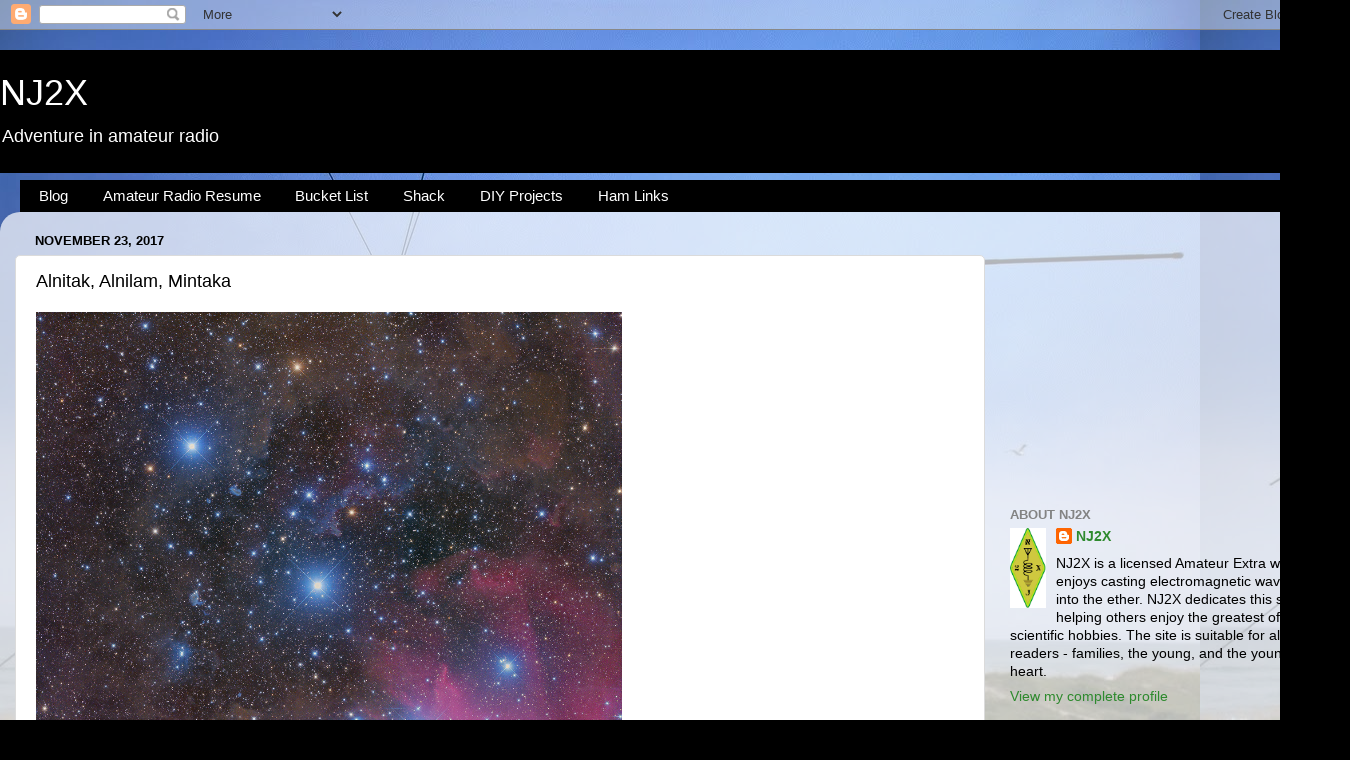

--- FILE ---
content_type: text/html; charset=UTF-8
request_url: https://www.nj2x.com/2017/11/alnitak-alnilam-mintaka.html
body_size: 18381
content:
<!DOCTYPE html>
<html class='v2' dir='ltr' lang='en' xmlns='http://www.w3.org/1999/xhtml' xmlns:b='http://www.google.com/2005/gml/b' xmlns:data='http://www.google.com/2005/gml/data' xmlns:expr='http://www.google.com/2005/gml/expr'>
<head>
<link href='https://www.blogger.com/static/v1/widgets/335934321-css_bundle_v2.css' rel='stylesheet' type='text/css'/>
<meta content='width=1000' name='viewport'/>
<meta content='text/html; charset=UTF-8' http-equiv='Content-Type'/>
<meta content='blogger' name='generator'/>
<link href='https://www.nj2x.com/favicon.ico' rel='icon' type='image/x-icon'/>
<link href='https://www.nj2x.com/2017/11/alnitak-alnilam-mintaka.html' rel='canonical'/>
<link rel="alternate" type="application/atom+xml" title="NJ2X - Atom" href="https://www.nj2x.com/feeds/posts/default" />
<link rel="alternate" type="application/rss+xml" title="NJ2X - RSS" href="https://www.nj2x.com/feeds/posts/default?alt=rss" />
<link rel="service.post" type="application/atom+xml" title="NJ2X - Atom" href="https://www.blogger.com/feeds/6406148269656143201/posts/default" />

<link rel="alternate" type="application/atom+xml" title="NJ2X - Atom" href="https://www.nj2x.com/feeds/6768426928096801736/comments/default" />
<!--Can't find substitution for tag [blog.ieCssRetrofitLinks]-->
<link href='https://apod.nasa.gov/image/1711/BeltStars_nouroozi1024.jpg' rel='image_src'/>
<meta content='https://www.nj2x.com/2017/11/alnitak-alnilam-mintaka.html' property='og:url'/>
<meta content='Alnitak, Alnilam, Mintaka' property='og:title'/>
<meta content='This site is about amateur radio and outdoor adventure. Suitable for all readers - families, the young, and the young at heart.' property='og:description'/>
<meta content='https://lh3.googleusercontent.com/blogger_img_proxy/AEn0k_sHppRXhp3iRc6fj-YNjQ_4TetxI5rGj510Rn5lolWq1SdJVcgdmzrHsuZj8lJhsmcmDq1RydU7UJRA9TMnFJ8Qca_iWllzPgB0iW13xmNcGZbYA8hc81l_mrGOrQBk=w1200-h630-p-k-no-nu' property='og:image'/>
<title>NJ2X: Alnitak, Alnilam, Mintaka</title>
<style id='page-skin-1' type='text/css'><!--
/*-----------------------------------------------
Blogger Template Style
Name:     Picture Window
Designer: Blogger
URL:      www.blogger.com
----------------------------------------------- */
/* Variable definitions
====================
<Variable name="keycolor" description="Main Color" type="color" default="#1a222a"/>
<Variable name="body.background" description="Body Background" type="background"
color="#000000" default="#111111 url(//themes.googleusercontent.com/image?id=1OACCYOE0-eoTRTfsBuX1NMN9nz599ufI1Jh0CggPFA_sK80AGkIr8pLtYRpNUKPmwtEa) repeat-x fixed top center"/>
<Group description="Page Text" selector="body">
<Variable name="body.font" description="Font" type="font"
default="normal normal 15px Arial, Tahoma, Helvetica, FreeSans, sans-serif"/>
<Variable name="body.text.color" description="Text Color" type="color" default="#333333"/>
</Group>
<Group description="Backgrounds" selector=".body-fauxcolumns-outer">
<Variable name="body.background.color" description="Outer Background" type="color" default="#296695"/>
<Variable name="header.background.color" description="Header Background" type="color" default="transparent"/>
<Variable name="post.background.color" description="Post Background" type="color" default="#ffffff"/>
</Group>
<Group description="Links" selector=".main-outer">
<Variable name="link.color" description="Link Color" type="color" default="#336699"/>
<Variable name="link.visited.color" description="Visited Color" type="color" default="#6699cc"/>
<Variable name="link.hover.color" description="Hover Color" type="color" default="#33aaff"/>
</Group>
<Group description="Blog Title" selector=".header h1">
<Variable name="header.font" description="Title Font" type="font"
default="normal normal 36px Arial, Tahoma, Helvetica, FreeSans, sans-serif"/>
<Variable name="header.text.color" description="Text Color" type="color" default="#ffffff" />
</Group>
<Group description="Tabs Text" selector=".tabs-inner .widget li a">
<Variable name="tabs.font" description="Font" type="font"
default="normal normal 15px Arial, Tahoma, Helvetica, FreeSans, sans-serif"/>
<Variable name="tabs.text.color" description="Text Color" type="color" default="#ffffff"/>
<Variable name="tabs.selected.text.color" description="Selected Color" type="color" default="#2e8a2e"/>
</Group>
<Group description="Tabs Background" selector=".tabs-outer .PageList">
<Variable name="tabs.background.color" description="Background Color" type="color" default="transparent"/>
<Variable name="tabs.selected.background.color" description="Selected Color" type="color" default="transparent"/>
<Variable name="tabs.separator.color" description="Separator Color" type="color" default="transparent"/>
</Group>
<Group description="Post Title" selector="h3.post-title, .comments h4">
<Variable name="post.title.font" description="Title Font" type="font"
default="normal normal 18px Arial, Tahoma, Helvetica, FreeSans, sans-serif"/>
</Group>
<Group description="Date Header" selector=".date-header">
<Variable name="date.header.color" description="Text Color" type="color" default="#000000"/>
</Group>
<Group description="Post" selector=".post">
<Variable name="post.footer.text.color" description="Footer Text Color" type="color" default="#999999"/>
<Variable name="post.border.color" description="Border Color" type="color" default="#dddddd"/>
</Group>
<Group description="Gadgets" selector="h2">
<Variable name="widget.title.font" description="Title Font" type="font"
default="bold normal 13px Arial, Tahoma, Helvetica, FreeSans, sans-serif"/>
<Variable name="widget.title.text.color" description="Title Color" type="color" default="#888888"/>
</Group>
<Group description="Footer" selector=".footer-outer">
<Variable name="footer.text.color" description="Text Color" type="color" default="#cccccc"/>
<Variable name="footer.widget.title.text.color" description="Gadget Title Color" type="color" default="#aaaaaa"/>
</Group>
<Group description="Footer Links" selector=".footer-outer">
<Variable name="footer.link.color" description="Link Color" type="color" default="#99ccee"/>
<Variable name="footer.link.visited.color" description="Visited Color" type="color" default="#77aaee"/>
<Variable name="footer.link.hover.color" description="Hover Color" type="color" default="#33aaff"/>
</Group>
<Variable name="content.margin" description="Content Margin Top" type="length" default="20px" min="0" max="100px"/>
<Variable name="content.padding" description="Content Padding" type="length" default="0" min="0" max="100px"/>
<Variable name="content.background" description="Content Background" type="background"
default="transparent none repeat scroll top left"/>
<Variable name="content.border.radius" description="Content Border Radius" type="length" default="0" min="0" max="100px"/>
<Variable name="content.shadow.spread" description="Content Shadow Spread" type="length" default="0" min="0" max="100px"/>
<Variable name="header.padding" description="Header Padding" type="length" default="0" min="0" max="100px"/>
<Variable name="header.background.gradient" description="Header Gradient" type="url"
default="none"/>
<Variable name="header.border.radius" description="Header Border Radius" type="length" default="0" min="0" max="100px"/>
<Variable name="main.border.radius.top" description="Main Border Radius" type="length" default="20px" min="0" max="100px"/>
<Variable name="footer.border.radius.top" description="Footer Border Radius Top" type="length" default="0" min="0" max="100px"/>
<Variable name="footer.border.radius.bottom" description="Footer Border Radius Bottom" type="length" default="20px" min="0" max="100px"/>
<Variable name="region.shadow.spread" description="Main and Footer Shadow Spread" type="length" default="3px" min="0" max="100px"/>
<Variable name="region.shadow.offset" description="Main and Footer Shadow Offset" type="length" default="1px" min="-50px" max="50px"/>
<Variable name="tabs.background.gradient" description="Tab Background Gradient" type="url" default="none"/>
<Variable name="tab.selected.background.gradient" description="Selected Tab Background" type="url"
default="url(https://resources.blogblog.com/blogblog/data/1kt/transparent/white80.png)"/>
<Variable name="tab.background" description="Tab Background" type="background"
default="transparent url(https://resources.blogblog.com/blogblog/data/1kt/transparent/black50.png) repeat scroll top left"/>
<Variable name="tab.border.radius" description="Tab Border Radius" type="length" default="10px" min="0" max="100px"/>
<Variable name="tab.first.border.radius" description="First Tab Border Radius" type="length" default="10px" min="0" max="100px"/>
<Variable name="tabs.border.radius" description="Tabs Border Radius" type="length" default="0" min="0" max="100px"/>
<Variable name="tabs.spacing" description="Tab Spacing" type="length" default=".25em" min="0" max="10em"/>
<Variable name="tabs.margin.bottom" description="Tab Margin Bottom" type="length" default="0" min="0" max="100px"/>
<Variable name="tabs.margin.sides" description="Tab Margin Sides" type="length" default="20px" min="0" max="100px"/>
<Variable name="main.background" description="Main Background" type="background"
default="transparent url(https://resources.blogblog.com/blogblog/data/1kt/transparent/white80.png) repeat scroll top left"/>
<Variable name="main.padding.sides" description="Main Padding Sides" type="length" default="20px" min="0" max="100px"/>
<Variable name="footer.background" description="Footer Background" type="background"
default="transparent url(https://resources.blogblog.com/blogblog/data/1kt/transparent/black50.png) repeat scroll top left"/>
<Variable name="post.margin.sides" description="Post Margin Sides" type="length" default="-20px" min="-50px" max="50px"/>
<Variable name="post.border.radius" description="Post Border Radius" type="length" default="5px" min="0" max="100px"/>
<Variable name="widget.title.text.transform" description="Widget Title Text Transform" type="string" default="uppercase"/>
<Variable name="mobile.background.overlay" description="Mobile Background Overlay" type="string"
default="transparent none repeat scroll top left"/>
<Variable name="startSide" description="Side where text starts in blog language" type="automatic" default="left"/>
<Variable name="endSide" description="Side where text ends in blog language" type="automatic" default="right"/>
*/
/* Content
----------------------------------------------- */
body {
font: normal normal 15px Arial, Tahoma, Helvetica, FreeSans, sans-serif;
color: #000000;
background: #000000 url(//2.bp.blogspot.com/-0FH6tGFekZU/WNPyz1vhUSI/AAAAAAAABVw/giqEGxwIrQsN8PyRInx9aVaf_jK8DeETgCK4BGAYYCw/s100/Rotatable%2BDipole%2BNC%2B2008%2Bweb.gif.jpg) repeat scroll top left;
}
html body .region-inner {
min-width: 0;
max-width: 100%;
width: auto;
}
.content-outer {
font-size: 90%;
}
a:link {
text-decoration:none;
color: #2e8a2e;
}
a:visited {
text-decoration:none;
color: #60ca60;
}
a:hover {
text-decoration:underline;
color: #3dff2b;
}
.content-outer {
background: transparent none repeat scroll top left;
-moz-border-radius: 0;
-webkit-border-radius: 0;
-goog-ms-border-radius: 0;
border-radius: 0;
-moz-box-shadow: 0 0 0 rgba(0, 0, 0, .15);
-webkit-box-shadow: 0 0 0 rgba(0, 0, 0, .15);
-goog-ms-box-shadow: 0 0 0 rgba(0, 0, 0, .15);
box-shadow: 0 0 0 rgba(0, 0, 0, .15);
margin: 20px auto;
}
.content-inner {
padding: 0;
}
/* Header
----------------------------------------------- */
.header-outer {
background: #000000 none repeat-x scroll top left;
_background-image: none;
color: #ffffff;
-moz-border-radius: 0;
-webkit-border-radius: 0;
-goog-ms-border-radius: 0;
border-radius: 0;
}
.Header img, .Header #header-inner {
-moz-border-radius: 0;
-webkit-border-radius: 0;
-goog-ms-border-radius: 0;
border-radius: 0;
}
.header-inner .Header .titlewrapper,
.header-inner .Header .descriptionwrapper {
padding-left: 0;
padding-right: 0;
}
.Header h1 {
font: normal normal 36px Arial, Tahoma, Helvetica, FreeSans, sans-serif;
text-shadow: 1px 1px 3px rgba(0, 0, 0, 0.3);
}
.Header h1 a {
color: #ffffff;
}
.Header .description {
font-size: 130%;
}
/* Tabs
----------------------------------------------- */
.tabs-inner {
margin: .5em 20px 0;
padding: 0;
}
.tabs-inner .section {
margin: 0;
}
.tabs-inner .widget ul {
padding: 0;
background: #000000 none repeat scroll bottom;
-moz-border-radius: 0;
-webkit-border-radius: 0;
-goog-ms-border-radius: 0;
border-radius: 0;
}
.tabs-inner .widget li {
border: none;
}
.tabs-inner .widget li a {
display: inline-block;
padding: .5em 1em;
margin-right: .25em;
color: #ffffff;
font: normal normal 15px Arial, Tahoma, Helvetica, FreeSans, sans-serif;
-moz-border-radius: 10px 10px 0 0;
-webkit-border-top-left-radius: 10px;
-webkit-border-top-right-radius: 10px;
-goog-ms-border-radius: 10px 10px 0 0;
border-radius: 10px 10px 0 0;
background: transparent url(https://resources.blogblog.com/blogblog/data/1kt/transparent/black50.png) repeat scroll top left;
border-right: 1px solid #000000;
}
.tabs-inner .widget li:first-child a {
padding-left: 1.25em;
-moz-border-radius-topleft: 10px;
-moz-border-radius-bottomleft: 0;
-webkit-border-top-left-radius: 10px;
-webkit-border-bottom-left-radius: 0;
-goog-ms-border-top-left-radius: 10px;
-goog-ms-border-bottom-left-radius: 0;
border-top-left-radius: 10px;
border-bottom-left-radius: 0;
}
.tabs-inner .widget li.selected a,
.tabs-inner .widget li a:hover {
position: relative;
z-index: 1;
background: #000000 url(https://resources.blogblog.com/blogblog/data/1kt/transparent/white80.png) repeat scroll bottom;
color: #2e8a2e;
-moz-box-shadow: 0 0 3px rgba(0, 0, 0, .15);
-webkit-box-shadow: 0 0 3px rgba(0, 0, 0, .15);
-goog-ms-box-shadow: 0 0 3px rgba(0, 0, 0, .15);
box-shadow: 0 0 3px rgba(0, 0, 0, .15);
}
/* Headings
----------------------------------------------- */
h2 {
font: bold normal 13px Arial, Tahoma, Helvetica, FreeSans, sans-serif;
text-transform: uppercase;
color: #838383;
margin: .5em 0;
}
/* Main
----------------------------------------------- */
.main-outer {
background: transparent url(https://resources.blogblog.com/blogblog/data/1kt/transparent/white80.png) repeat scroll top left;
-moz-border-radius: 20px 20px 0 0;
-webkit-border-top-left-radius: 20px;
-webkit-border-top-right-radius: 20px;
-webkit-border-bottom-left-radius: 0;
-webkit-border-bottom-right-radius: 0;
-goog-ms-border-radius: 20px 20px 0 0;
border-radius: 20px 20px 0 0;
-moz-box-shadow: 0 1px 3px rgba(0, 0, 0, .15);
-webkit-box-shadow: 0 1px 3px rgba(0, 0, 0, .15);
-goog-ms-box-shadow: 0 1px 3px rgba(0, 0, 0, .15);
box-shadow: 0 1px 3px rgba(0, 0, 0, .15);
}
.main-inner {
padding: 15px 20px 20px;
}
.main-inner .column-center-inner {
padding: 0 0;
}
.main-inner .column-left-inner {
padding-left: 0;
}
.main-inner .column-right-inner {
padding-right: 0;
}
/* Posts
----------------------------------------------- */
h3.post-title {
margin: 0;
font: normal normal 18px Arial, Tahoma, Helvetica, FreeSans, sans-serif;
}
.comments h4 {
margin: 1em 0 0;
font: normal normal 18px Arial, Tahoma, Helvetica, FreeSans, sans-serif;
}
.date-header span {
color: #000000;
}
.post-outer {
background-color: #ffffff;
border: solid 1px #dbdbdb;
-moz-border-radius: 5px;
-webkit-border-radius: 5px;
border-radius: 5px;
-goog-ms-border-radius: 5px;
padding: 15px 20px;
margin: 0 -20px 20px;
}
.post-body {
line-height: 1.4;
font-size: 110%;
position: relative;
}
.post-header {
margin: 0 0 1.5em;
color: #959595;
line-height: 1.6;
}
.post-footer {
margin: .5em 0 0;
color: #959595;
line-height: 1.6;
}
#blog-pager {
font-size: 140%
}
#comments .comment-author {
padding-top: 1.5em;
border-top: dashed 1px #ccc;
border-top: dashed 1px rgba(128, 128, 128, .5);
background-position: 0 1.5em;
}
#comments .comment-author:first-child {
padding-top: 0;
border-top: none;
}
.avatar-image-container {
margin: .2em 0 0;
}
/* Comments
----------------------------------------------- */
.comments .comments-content .icon.blog-author {
background-repeat: no-repeat;
background-image: url([data-uri]);
}
.comments .comments-content .loadmore a {
border-top: 1px solid #3dff2b;
border-bottom: 1px solid #3dff2b;
}
.comments .continue {
border-top: 2px solid #3dff2b;
}
/* Widgets
----------------------------------------------- */
.widget ul, .widget #ArchiveList ul.flat {
padding: 0;
list-style: none;
}
.widget ul li, .widget #ArchiveList ul.flat li {
border-top: dashed 1px #ccc;
border-top: dashed 1px rgba(128, 128, 128, .5);
}
.widget ul li:first-child, .widget #ArchiveList ul.flat li:first-child {
border-top: none;
}
.widget .post-body ul {
list-style: disc;
}
.widget .post-body ul li {
border: none;
}
/* Footer
----------------------------------------------- */
.footer-outer {
color:#cacaca;
background: transparent url(https://resources.blogblog.com/blogblog/data/1kt/transparent/black50.png) repeat scroll top left;
-moz-border-radius: 0 0 20px 20px;
-webkit-border-top-left-radius: 0;
-webkit-border-top-right-radius: 0;
-webkit-border-bottom-left-radius: 20px;
-webkit-border-bottom-right-radius: 20px;
-goog-ms-border-radius: 0 0 20px 20px;
border-radius: 0 0 20px 20px;
-moz-box-shadow: 0 1px 3px rgba(0, 0, 0, .15);
-webkit-box-shadow: 0 1px 3px rgba(0, 0, 0, .15);
-goog-ms-box-shadow: 0 1px 3px rgba(0, 0, 0, .15);
box-shadow: 0 1px 3px rgba(0, 0, 0, .15);
}
.footer-inner {
padding: 10px 20px 20px;
}
.footer-outer a {
color: #9eed95;
}
.footer-outer a:visited {
color: #72ed7b;
}
.footer-outer a:hover {
color: #3dff2b;
}
.footer-outer .widget h2 {
color: #a7a7a7;
}
/* Mobile
----------------------------------------------- */
html body.mobile {
height: auto;
}
html body.mobile {
min-height: 480px;
background-size: 100% auto;
}
.mobile .body-fauxcolumn-outer {
background: transparent none repeat scroll top left;
}
html .mobile .mobile-date-outer, html .mobile .blog-pager {
border-bottom: none;
background: transparent url(https://resources.blogblog.com/blogblog/data/1kt/transparent/white80.png) repeat scroll top left;
margin-bottom: 10px;
}
.mobile .date-outer {
background: transparent url(https://resources.blogblog.com/blogblog/data/1kt/transparent/white80.png) repeat scroll top left;
}
.mobile .header-outer, .mobile .main-outer,
.mobile .post-outer, .mobile .footer-outer {
-moz-border-radius: 0;
-webkit-border-radius: 0;
-goog-ms-border-radius: 0;
border-radius: 0;
}
.mobile .content-outer,
.mobile .main-outer,
.mobile .post-outer {
background: inherit;
border: none;
}
.mobile .content-outer {
font-size: 100%;
}
.mobile-link-button {
background-color: #2e8a2e;
}
.mobile-link-button a:link, .mobile-link-button a:visited {
color: #ffffff;
}
.mobile-index-contents {
color: #000000;
}
.mobile .tabs-inner .PageList .widget-content {
background: #000000 url(https://resources.blogblog.com/blogblog/data/1kt/transparent/white80.png) repeat scroll bottom;
color: #2e8a2e;
}
.mobile .tabs-inner .PageList .widget-content .pagelist-arrow {
border-left: 1px solid #000000;
}

--></style>
<style id='template-skin-1' type='text/css'><!--
body {
min-width: 1350px;
}
.content-outer, .content-fauxcolumn-outer, .region-inner {
min-width: 1350px;
max-width: 1350px;
_width: 1350px;
}
.main-inner .columns {
padding-left: 0;
padding-right: 350px;
}
.main-inner .fauxcolumn-center-outer {
left: 0;
right: 350px;
/* IE6 does not respect left and right together */
_width: expression(this.parentNode.offsetWidth -
parseInt("0") -
parseInt("350px") + 'px');
}
.main-inner .fauxcolumn-left-outer {
width: 0;
}
.main-inner .fauxcolumn-right-outer {
width: 350px;
}
.main-inner .column-left-outer {
width: 0;
right: 100%;
margin-left: -0;
}
.main-inner .column-right-outer {
width: 350px;
margin-right: -350px;
}
#layout {
min-width: 0;
}
#layout .content-outer {
min-width: 0;
width: 800px;
}
#layout .region-inner {
min-width: 0;
width: auto;
}
body#layout div.add_widget {
padding: 8px;
}
body#layout div.add_widget a {
margin-left: 32px;
}
--></style>
<style>
    body {background-image:url(\/\/2.bp.blogspot.com\/-0FH6tGFekZU\/WNPyz1vhUSI\/AAAAAAAABVw\/giqEGxwIrQsN8PyRInx9aVaf_jK8DeETgCK4BGAYYCw\/s100\/Rotatable%2BDipole%2BNC%2B2008%2Bweb.gif.jpg);}
    
@media (max-width: 200px) { body {background-image:url(\/\/2.bp.blogspot.com\/-0FH6tGFekZU\/WNPyz1vhUSI\/AAAAAAAABVw\/giqEGxwIrQsN8PyRInx9aVaf_jK8DeETgCK4BGAYYCw\/w200\/Rotatable%2BDipole%2BNC%2B2008%2Bweb.gif.jpg);}}
@media (max-width: 400px) and (min-width: 201px) { body {background-image:url(\/\/2.bp.blogspot.com\/-0FH6tGFekZU\/WNPyz1vhUSI\/AAAAAAAABVw\/giqEGxwIrQsN8PyRInx9aVaf_jK8DeETgCK4BGAYYCw\/w400\/Rotatable%2BDipole%2BNC%2B2008%2Bweb.gif.jpg);}}
@media (max-width: 800px) and (min-width: 401px) { body {background-image:url(\/\/2.bp.blogspot.com\/-0FH6tGFekZU\/WNPyz1vhUSI\/AAAAAAAABVw\/giqEGxwIrQsN8PyRInx9aVaf_jK8DeETgCK4BGAYYCw\/w800\/Rotatable%2BDipole%2BNC%2B2008%2Bweb.gif.jpg);}}
@media (max-width: 1200px) and (min-width: 801px) { body {background-image:url(\/\/2.bp.blogspot.com\/-0FH6tGFekZU\/WNPyz1vhUSI\/AAAAAAAABVw\/giqEGxwIrQsN8PyRInx9aVaf_jK8DeETgCK4BGAYYCw\/w1200\/Rotatable%2BDipole%2BNC%2B2008%2Bweb.gif.jpg);}}
/* Last tag covers anything over one higher than the previous max-size cap. */
@media (min-width: 1201px) { body {background-image:url(\/\/2.bp.blogspot.com\/-0FH6tGFekZU\/WNPyz1vhUSI\/AAAAAAAABVw\/giqEGxwIrQsN8PyRInx9aVaf_jK8DeETgCK4BGAYYCw\/w1600\/Rotatable%2BDipole%2BNC%2B2008%2Bweb.gif.jpg);}}
  </style>
<!-- Google tag (gtag.js) -->
<script async='true' src='https://www.googletagmanager.com/gtag/js?id=G-RH4Y9B75H5'></script>
<script>
        window.dataLayer = window.dataLayer || [];
        function gtag(){dataLayer.push(arguments);}
        gtag('js', new Date());
        gtag('config', 'G-RH4Y9B75H5');
      </script>
<link href='https://www.blogger.com/dyn-css/authorization.css?targetBlogID=6406148269656143201&amp;zx=57756f8e-2ff6-4b5a-932d-0182a2a00b89' media='none' onload='if(media!=&#39;all&#39;)media=&#39;all&#39;' rel='stylesheet'/><noscript><link href='https://www.blogger.com/dyn-css/authorization.css?targetBlogID=6406148269656143201&amp;zx=57756f8e-2ff6-4b5a-932d-0182a2a00b89' rel='stylesheet'/></noscript>
<meta name='google-adsense-platform-account' content='ca-host-pub-1556223355139109'/>
<meta name='google-adsense-platform-domain' content='blogspot.com'/>

<!-- data-ad-client=ca-pub-3753571327480347 -->

</head>
<body class='loading'>
<div class='navbar section' id='navbar' name='Navbar'><div class='widget Navbar' data-version='1' id='Navbar1'><script type="text/javascript">
    function setAttributeOnload(object, attribute, val) {
      if(window.addEventListener) {
        window.addEventListener('load',
          function(){ object[attribute] = val; }, false);
      } else {
        window.attachEvent('onload', function(){ object[attribute] = val; });
      }
    }
  </script>
<div id="navbar-iframe-container"></div>
<script type="text/javascript" src="https://apis.google.com/js/platform.js"></script>
<script type="text/javascript">
      gapi.load("gapi.iframes:gapi.iframes.style.bubble", function() {
        if (gapi.iframes && gapi.iframes.getContext) {
          gapi.iframes.getContext().openChild({
              url: 'https://www.blogger.com/navbar/6406148269656143201?po\x3d6768426928096801736\x26origin\x3dhttps://www.nj2x.com',
              where: document.getElementById("navbar-iframe-container"),
              id: "navbar-iframe"
          });
        }
      });
    </script><script type="text/javascript">
(function() {
var script = document.createElement('script');
script.type = 'text/javascript';
script.src = '//pagead2.googlesyndication.com/pagead/js/google_top_exp.js';
var head = document.getElementsByTagName('head')[0];
if (head) {
head.appendChild(script);
}})();
</script>
</div></div>
<div class='body-fauxcolumns'>
<div class='fauxcolumn-outer body-fauxcolumn-outer'>
<div class='cap-top'>
<div class='cap-left'></div>
<div class='cap-right'></div>
</div>
<div class='fauxborder-left'>
<div class='fauxborder-right'></div>
<div class='fauxcolumn-inner'>
</div>
</div>
<div class='cap-bottom'>
<div class='cap-left'></div>
<div class='cap-right'></div>
</div>
</div>
</div>
<div class='content'>
<div class='content-fauxcolumns'>
<div class='fauxcolumn-outer content-fauxcolumn-outer'>
<div class='cap-top'>
<div class='cap-left'></div>
<div class='cap-right'></div>
</div>
<div class='fauxborder-left'>
<div class='fauxborder-right'></div>
<div class='fauxcolumn-inner'>
</div>
</div>
<div class='cap-bottom'>
<div class='cap-left'></div>
<div class='cap-right'></div>
</div>
</div>
</div>
<div class='content-outer'>
<div class='content-cap-top cap-top'>
<div class='cap-left'></div>
<div class='cap-right'></div>
</div>
<div class='fauxborder-left content-fauxborder-left'>
<div class='fauxborder-right content-fauxborder-right'></div>
<div class='content-inner'>
<header>
<div class='header-outer'>
<div class='header-cap-top cap-top'>
<div class='cap-left'></div>
<div class='cap-right'></div>
</div>
<div class='fauxborder-left header-fauxborder-left'>
<div class='fauxborder-right header-fauxborder-right'></div>
<div class='region-inner header-inner'>
<div class='header section' id='header' name='Header'><div class='widget Header' data-version='1' id='Header1'>
<div id='header-inner'>
<div class='titlewrapper'>
<h1 class='title'>
<a href='https://www.nj2x.com/'>
NJ2X
</a>
</h1>
</div>
<div class='descriptionwrapper'>
<p class='description'><span>Adventure in amateur radio</span></p>
</div>
</div>
</div></div>
</div>
</div>
<div class='header-cap-bottom cap-bottom'>
<div class='cap-left'></div>
<div class='cap-right'></div>
</div>
</div>
</header>
<div class='tabs-outer'>
<div class='tabs-cap-top cap-top'>
<div class='cap-left'></div>
<div class='cap-right'></div>
</div>
<div class='fauxborder-left tabs-fauxborder-left'>
<div class='fauxborder-right tabs-fauxborder-right'></div>
<div class='region-inner tabs-inner'>
<div class='tabs section' id='crosscol' name='Cross-Column'><div class='widget PageList' data-version='1' id='PageList1'>
<div class='widget-content'>
<ul>
<li>
<a href='https://www.nj2x.com/'>Blog</a>
</li>
<li>
<a href='https://www.nj2x.com/p/amateur-radio-resume.html'>Amateur Radio Resume</a>
</li>
<li>
<a href='https://www.nj2x.com/p/bucket-list.html'>Bucket List</a>
</li>
<li>
<a href='https://www.nj2x.com/p/shack.html'>Shack</a>
</li>
<li>
<a href='https://www.nj2x.com/p/projects.html'>DIY Projects</a>
</li>
<li>
<a href='https://www.nj2x.com/p/links_25.html'>Ham Links</a>
</li>
</ul>
<div class='clear'></div>
</div>
</div></div>
<div class='tabs no-items section' id='crosscol-overflow' name='Cross-Column 2'></div>
</div>
</div>
<div class='tabs-cap-bottom cap-bottom'>
<div class='cap-left'></div>
<div class='cap-right'></div>
</div>
</div>
<div class='main-outer'>
<div class='main-cap-top cap-top'>
<div class='cap-left'></div>
<div class='cap-right'></div>
</div>
<div class='fauxborder-left main-fauxborder-left'>
<div class='fauxborder-right main-fauxborder-right'></div>
<div class='region-inner main-inner'>
<div class='columns fauxcolumns'>
<div class='fauxcolumn-outer fauxcolumn-center-outer'>
<div class='cap-top'>
<div class='cap-left'></div>
<div class='cap-right'></div>
</div>
<div class='fauxborder-left'>
<div class='fauxborder-right'></div>
<div class='fauxcolumn-inner'>
</div>
</div>
<div class='cap-bottom'>
<div class='cap-left'></div>
<div class='cap-right'></div>
</div>
</div>
<div class='fauxcolumn-outer fauxcolumn-left-outer'>
<div class='cap-top'>
<div class='cap-left'></div>
<div class='cap-right'></div>
</div>
<div class='fauxborder-left'>
<div class='fauxborder-right'></div>
<div class='fauxcolumn-inner'>
</div>
</div>
<div class='cap-bottom'>
<div class='cap-left'></div>
<div class='cap-right'></div>
</div>
</div>
<div class='fauxcolumn-outer fauxcolumn-right-outer'>
<div class='cap-top'>
<div class='cap-left'></div>
<div class='cap-right'></div>
</div>
<div class='fauxborder-left'>
<div class='fauxborder-right'></div>
<div class='fauxcolumn-inner'>
</div>
</div>
<div class='cap-bottom'>
<div class='cap-left'></div>
<div class='cap-right'></div>
</div>
</div>
<!-- corrects IE6 width calculation -->
<div class='columns-inner'>
<div class='column-center-outer'>
<div class='column-center-inner'>
<div class='main section' id='main' name='Main'><div class='widget Blog' data-version='1' id='Blog1'>
<div class='blog-posts hfeed'>

          <div class="date-outer">
        
<h2 class='date-header'><span>November 23, 2017</span></h2>

          <div class="date-posts">
        
<div class='post-outer'>
<div class='post hentry uncustomized-post-template' itemprop='blogPost' itemscope='itemscope' itemtype='http://schema.org/BlogPosting'>
<meta content='https://apod.nasa.gov/image/1711/BeltStars_nouroozi1024.jpg' itemprop='image_url'/>
<meta content='6406148269656143201' itemprop='blogId'/>
<meta content='6768426928096801736' itemprop='postId'/>
<a name='6768426928096801736'></a>
<h3 class='post-title entry-title' itemprop='name'>
Alnitak, Alnilam, Mintaka
</h3>
<div class='post-header'>
<div class='post-header-line-1'></div>
</div>
<div class='post-body entry-content' id='post-body-6768426928096801736' itemprop='description articleBody'>
<img src="https://apod.nasa.gov/image/1711/BeltStars_nouroozi1024.jpg" style="max-width:586px;" /><br />
<div>Alnitak, Alnilam, and Mintaka, are the bright bluish stars from east to west (lower right to upper left) along the diagonal in this cosmic vista. Otherwise known as the Belt of Orion, these three blue supergiant stars are hotter and much more massive than the Sun. They lie from 800 to 1,500 light-years away, born of Orion's well-studied interstellar clouds. In fact, clouds of gas and dust adrift in this region have some surprisingly familiar shapes, including the dark Horsehead Nebula and Flame Nebula near Alnitak at the lower right. The famous Orion Nebula itself is off the right edge of this colorful starfield. This well-framed, 2-panel telescopic mosaic spans about 4 degrees on the sky. via NASA http://ift.tt/2A3km2Q</div>

<div style='clear: both;'></div>
</div>
<div class='post-footer'>
<div class='post-footer-line post-footer-line-1'>
<span class='post-author vcard'>
</span>
<span class='post-timestamp'>
on
<meta content='https://www.nj2x.com/2017/11/alnitak-alnilam-mintaka.html' itemprop='url'/>
<a class='timestamp-link' href='https://www.nj2x.com/2017/11/alnitak-alnilam-mintaka.html' rel='bookmark' title='permanent link'><abbr class='published' itemprop='datePublished' title='2017-11-23T05:28:00Z'>November 23, 2017</abbr></a>
</span>
<span class='post-comment-link'>
</span>
<span class='post-icons'>
<span class='item-action'>
<a href='https://www.blogger.com/email-post/6406148269656143201/6768426928096801736' title='Email Post'>
<img alt='' class='icon-action' height='13' src='https://resources.blogblog.com/img/icon18_email.gif' width='18'/>
</a>
</span>
<span class='item-control blog-admin pid-2950126'>
<a href='https://www.blogger.com/post-edit.g?blogID=6406148269656143201&postID=6768426928096801736&from=pencil' title='Edit Post'>
<img alt='' class='icon-action' height='18' src='https://resources.blogblog.com/img/icon18_edit_allbkg.gif' width='18'/>
</a>
</span>
</span>
<div class='post-share-buttons goog-inline-block'>
<a class='goog-inline-block share-button sb-email' href='https://www.blogger.com/share-post.g?blogID=6406148269656143201&postID=6768426928096801736&target=email' target='_blank' title='Email This'><span class='share-button-link-text'>Email This</span></a><a class='goog-inline-block share-button sb-blog' href='https://www.blogger.com/share-post.g?blogID=6406148269656143201&postID=6768426928096801736&target=blog' onclick='window.open(this.href, "_blank", "height=270,width=475"); return false;' target='_blank' title='BlogThis!'><span class='share-button-link-text'>BlogThis!</span></a><a class='goog-inline-block share-button sb-twitter' href='https://www.blogger.com/share-post.g?blogID=6406148269656143201&postID=6768426928096801736&target=twitter' target='_blank' title='Share to X'><span class='share-button-link-text'>Share to X</span></a><a class='goog-inline-block share-button sb-facebook' href='https://www.blogger.com/share-post.g?blogID=6406148269656143201&postID=6768426928096801736&target=facebook' onclick='window.open(this.href, "_blank", "height=430,width=640"); return false;' target='_blank' title='Share to Facebook'><span class='share-button-link-text'>Share to Facebook</span></a><a class='goog-inline-block share-button sb-pinterest' href='https://www.blogger.com/share-post.g?blogID=6406148269656143201&postID=6768426928096801736&target=pinterest' target='_blank' title='Share to Pinterest'><span class='share-button-link-text'>Share to Pinterest</span></a>
</div>
</div>
<div class='post-footer-line post-footer-line-2'>
<span class='post-labels'>
Labels:
<a href='https://www.nj2x.com/search/label/Astronomy%20Photo' rel='tag'>Astronomy Photo</a>,
<a href='https://www.nj2x.com/search/label/NASA' rel='tag'>NASA</a>
</span>
</div>
<div class='post-footer-line post-footer-line-3'>
<span class='post-location'>
</span>
</div>
</div>
</div>
<div class='comments' id='comments'>
<a name='comments'></a>
<h4>No comments:</h4>
<div id='Blog1_comments-block-wrapper'>
<dl class='avatar-comment-indent' id='comments-block'>
</dl>
</div>
<p class='comment-footer'>
<a href='https://www.blogger.com/comment/fullpage/post/6406148269656143201/6768426928096801736' onclick='javascript:window.open(this.href, "bloggerPopup", "toolbar=0,location=0,statusbar=1,menubar=0,scrollbars=yes,width=640,height=500"); return false;'>Post a Comment</a>
</p>
</div>
</div>
<div class='inline-ad'>
<script async src="https://pagead2.googlesyndication.com/pagead/js/adsbygoogle.js?client=ca-pub-3753571327480347&host=ca-host-pub-1556223355139109" crossorigin="anonymous"></script>
<!-- nj2x_main_Blog1_1x1_as -->
<ins class="adsbygoogle"
     style="display:block"
     data-ad-client="ca-pub-3753571327480347"
     data-ad-host="ca-host-pub-1556223355139109"
     data-ad-slot="9004145139"
     data-ad-format="auto"
     data-full-width-responsive="true"></ins>
<script>
(adsbygoogle = window.adsbygoogle || []).push({});
</script>
</div>

        </div></div>
      
</div>
<div class='blog-pager' id='blog-pager'>
<span id='blog-pager-newer-link'>
<a class='blog-pager-newer-link' href='https://www.nj2x.com/2017/11/apollo-17-at-shorty-crater.html' id='Blog1_blog-pager-newer-link' title='Newer Post'>Newer Post</a>
</span>
<span id='blog-pager-older-link'>
<a class='blog-pager-older-link' href='https://www.nj2x.com/2017/11/curiosity-rover-takes-selfie-on-mars.html' id='Blog1_blog-pager-older-link' title='Older Post'>Older Post</a>
</span>
<a class='home-link' href='https://www.nj2x.com/'>Home</a>
</div>
<div class='clear'></div>
<div class='post-feeds'>
<div class='feed-links'>
Subscribe to:
<a class='feed-link' href='https://www.nj2x.com/feeds/6768426928096801736/comments/default' target='_blank' type='application/atom+xml'>Post Comments (Atom)</a>
</div>
</div>
</div></div>
</div>
</div>
<div class='column-left-outer'>
<div class='column-left-inner'>
<aside>
</aside>
</div>
</div>
<div class='column-right-outer'>
<div class='column-right-inner'>
<aside>
<div class='sidebar section' id='sidebar-right-1'><div class='widget AdSense' data-version='1' id='AdSense1'>
<div class='widget-content'>
<script async src="https://pagead2.googlesyndication.com/pagead/js/adsbygoogle.js?client=ca-pub-3753571327480347&host=ca-host-pub-1556223355139109" crossorigin="anonymous"></script>
<!-- nj2x_sidebar-right-1_AdSense1_1x1_as -->
<ins class="adsbygoogle"
     style="display:block"
     data-ad-client="ca-pub-3753571327480347"
     data-ad-host="ca-host-pub-1556223355139109"
     data-ad-slot="4111373715"
     data-ad-format="auto"
     data-full-width-responsive="true"></ins>
<script>
(adsbygoogle = window.adsbygoogle || []).push({});
</script>
<div class='clear'></div>
</div>
</div><div class='widget Profile' data-version='1' id='Profile1'>
<h2>About NJ2X</h2>
<div class='widget-content'>
<a href='https://www.blogger.com/profile/16158090797002144566'><img alt='My photo' class='profile-img' height='80' src='//blogger.googleusercontent.com/img/b/R29vZ2xl/AVvXsEhCJ1jjQqVxXMayC7lnx_pW1O7s8OmWCAf2HzKKnukXGZf2QqTcW0Xw9TFB9hn6WSRVfDnr2BBdxOfWVcn7cioLn0bpboltyyRxkDH1SHu1iqtf2xzeIyc3RGFgFlTo8A/s113/NJ2X+Radio+Symbol.png' width='36'/></a>
<dl class='profile-datablock'>
<dt class='profile-data'>
<a class='profile-name-link g-profile' href='https://www.blogger.com/profile/16158090797002144566' rel='author' style='background-image: url(//www.blogger.com/img/logo-16.png);'>
NJ2X
</a>
</dt>
<dd class='profile-textblock'>NJ2X is a licensed Amateur Extra who enjoys casting electromagnetic waves into the ether.

NJ2X dedicates this site to helping others enjoy the greatest of scientific hobbies.  The site is suitable for all readers - families, the young, and the young at heart.</dd>
</dl>
<a class='profile-link' href='https://www.blogger.com/profile/16158090797002144566' rel='author'>View my complete profile</a>
<div class='clear'></div>
</div>
</div><div class='widget BlogArchive' data-version='1' id='BlogArchive1'>
<h2>Article Archive</h2>
<div class='widget-content'>
<div id='ArchiveList'>
<div id='BlogArchive1_ArchiveList'>
<ul class='hierarchy'>
<li class='archivedate collapsed'>
<a class='toggle' href='javascript:void(0)'>
<span class='zippy'>

        &#9658;&#160;
      
</span>
</a>
<a class='post-count-link' href='https://www.nj2x.com/2026/'>
2026
</a>
<span class='post-count' dir='ltr'>(4)</span>
<ul class='hierarchy'>
<li class='archivedate collapsed'>
<a class='toggle' href='javascript:void(0)'>
<span class='zippy'>

        &#9658;&#160;
      
</span>
</a>
<a class='post-count-link' href='https://www.nj2x.com/2026/01/'>
January
</a>
<span class='post-count' dir='ltr'>(4)</span>
</li>
</ul>
</li>
</ul>
<ul class='hierarchy'>
<li class='archivedate collapsed'>
<a class='toggle' href='javascript:void(0)'>
<span class='zippy'>

        &#9658;&#160;
      
</span>
</a>
<a class='post-count-link' href='https://www.nj2x.com/2025/'>
2025
</a>
<span class='post-count' dir='ltr'>(9)</span>
<ul class='hierarchy'>
<li class='archivedate collapsed'>
<a class='toggle' href='javascript:void(0)'>
<span class='zippy'>

        &#9658;&#160;
      
</span>
</a>
<a class='post-count-link' href='https://www.nj2x.com/2025/11/'>
November
</a>
<span class='post-count' dir='ltr'>(3)</span>
</li>
</ul>
<ul class='hierarchy'>
<li class='archivedate collapsed'>
<a class='toggle' href='javascript:void(0)'>
<span class='zippy'>

        &#9658;&#160;
      
</span>
</a>
<a class='post-count-link' href='https://www.nj2x.com/2025/10/'>
October
</a>
<span class='post-count' dir='ltr'>(4)</span>
</li>
</ul>
<ul class='hierarchy'>
<li class='archivedate collapsed'>
<a class='toggle' href='javascript:void(0)'>
<span class='zippy'>

        &#9658;&#160;
      
</span>
</a>
<a class='post-count-link' href='https://www.nj2x.com/2025/04/'>
April
</a>
<span class='post-count' dir='ltr'>(2)</span>
</li>
</ul>
</li>
</ul>
<ul class='hierarchy'>
<li class='archivedate collapsed'>
<a class='toggle' href='javascript:void(0)'>
<span class='zippy'>

        &#9658;&#160;
      
</span>
</a>
<a class='post-count-link' href='https://www.nj2x.com/2024/'>
2024
</a>
<span class='post-count' dir='ltr'>(11)</span>
<ul class='hierarchy'>
<li class='archivedate collapsed'>
<a class='toggle' href='javascript:void(0)'>
<span class='zippy'>

        &#9658;&#160;
      
</span>
</a>
<a class='post-count-link' href='https://www.nj2x.com/2024/04/'>
April
</a>
<span class='post-count' dir='ltr'>(1)</span>
</li>
</ul>
<ul class='hierarchy'>
<li class='archivedate collapsed'>
<a class='toggle' href='javascript:void(0)'>
<span class='zippy'>

        &#9658;&#160;
      
</span>
</a>
<a class='post-count-link' href='https://www.nj2x.com/2024/02/'>
February
</a>
<span class='post-count' dir='ltr'>(5)</span>
</li>
</ul>
<ul class='hierarchy'>
<li class='archivedate collapsed'>
<a class='toggle' href='javascript:void(0)'>
<span class='zippy'>

        &#9658;&#160;
      
</span>
</a>
<a class='post-count-link' href='https://www.nj2x.com/2024/01/'>
January
</a>
<span class='post-count' dir='ltr'>(5)</span>
</li>
</ul>
</li>
</ul>
<ul class='hierarchy'>
<li class='archivedate collapsed'>
<a class='toggle' href='javascript:void(0)'>
<span class='zippy'>

        &#9658;&#160;
      
</span>
</a>
<a class='post-count-link' href='https://www.nj2x.com/2023/'>
2023
</a>
<span class='post-count' dir='ltr'>(42)</span>
<ul class='hierarchy'>
<li class='archivedate collapsed'>
<a class='toggle' href='javascript:void(0)'>
<span class='zippy'>

        &#9658;&#160;
      
</span>
</a>
<a class='post-count-link' href='https://www.nj2x.com/2023/12/'>
December
</a>
<span class='post-count' dir='ltr'>(9)</span>
</li>
</ul>
<ul class='hierarchy'>
<li class='archivedate collapsed'>
<a class='toggle' href='javascript:void(0)'>
<span class='zippy'>

        &#9658;&#160;
      
</span>
</a>
<a class='post-count-link' href='https://www.nj2x.com/2023/11/'>
November
</a>
<span class='post-count' dir='ltr'>(2)</span>
</li>
</ul>
<ul class='hierarchy'>
<li class='archivedate collapsed'>
<a class='toggle' href='javascript:void(0)'>
<span class='zippy'>

        &#9658;&#160;
      
</span>
</a>
<a class='post-count-link' href='https://www.nj2x.com/2023/10/'>
October
</a>
<span class='post-count' dir='ltr'>(5)</span>
</li>
</ul>
<ul class='hierarchy'>
<li class='archivedate collapsed'>
<a class='toggle' href='javascript:void(0)'>
<span class='zippy'>

        &#9658;&#160;
      
</span>
</a>
<a class='post-count-link' href='https://www.nj2x.com/2023/09/'>
September
</a>
<span class='post-count' dir='ltr'>(5)</span>
</li>
</ul>
<ul class='hierarchy'>
<li class='archivedate collapsed'>
<a class='toggle' href='javascript:void(0)'>
<span class='zippy'>

        &#9658;&#160;
      
</span>
</a>
<a class='post-count-link' href='https://www.nj2x.com/2023/08/'>
August
</a>
<span class='post-count' dir='ltr'>(6)</span>
</li>
</ul>
<ul class='hierarchy'>
<li class='archivedate collapsed'>
<a class='toggle' href='javascript:void(0)'>
<span class='zippy'>

        &#9658;&#160;
      
</span>
</a>
<a class='post-count-link' href='https://www.nj2x.com/2023/06/'>
June
</a>
<span class='post-count' dir='ltr'>(2)</span>
</li>
</ul>
<ul class='hierarchy'>
<li class='archivedate collapsed'>
<a class='toggle' href='javascript:void(0)'>
<span class='zippy'>

        &#9658;&#160;
      
</span>
</a>
<a class='post-count-link' href='https://www.nj2x.com/2023/05/'>
May
</a>
<span class='post-count' dir='ltr'>(2)</span>
</li>
</ul>
<ul class='hierarchy'>
<li class='archivedate collapsed'>
<a class='toggle' href='javascript:void(0)'>
<span class='zippy'>

        &#9658;&#160;
      
</span>
</a>
<a class='post-count-link' href='https://www.nj2x.com/2023/04/'>
April
</a>
<span class='post-count' dir='ltr'>(1)</span>
</li>
</ul>
<ul class='hierarchy'>
<li class='archivedate collapsed'>
<a class='toggle' href='javascript:void(0)'>
<span class='zippy'>

        &#9658;&#160;
      
</span>
</a>
<a class='post-count-link' href='https://www.nj2x.com/2023/03/'>
March
</a>
<span class='post-count' dir='ltr'>(2)</span>
</li>
</ul>
<ul class='hierarchy'>
<li class='archivedate collapsed'>
<a class='toggle' href='javascript:void(0)'>
<span class='zippy'>

        &#9658;&#160;
      
</span>
</a>
<a class='post-count-link' href='https://www.nj2x.com/2023/02/'>
February
</a>
<span class='post-count' dir='ltr'>(3)</span>
</li>
</ul>
<ul class='hierarchy'>
<li class='archivedate collapsed'>
<a class='toggle' href='javascript:void(0)'>
<span class='zippy'>

        &#9658;&#160;
      
</span>
</a>
<a class='post-count-link' href='https://www.nj2x.com/2023/01/'>
January
</a>
<span class='post-count' dir='ltr'>(5)</span>
</li>
</ul>
</li>
</ul>
<ul class='hierarchy'>
<li class='archivedate collapsed'>
<a class='toggle' href='javascript:void(0)'>
<span class='zippy'>

        &#9658;&#160;
      
</span>
</a>
<a class='post-count-link' href='https://www.nj2x.com/2022/'>
2022
</a>
<span class='post-count' dir='ltr'>(31)</span>
<ul class='hierarchy'>
<li class='archivedate collapsed'>
<a class='toggle' href='javascript:void(0)'>
<span class='zippy'>

        &#9658;&#160;
      
</span>
</a>
<a class='post-count-link' href='https://www.nj2x.com/2022/12/'>
December
</a>
<span class='post-count' dir='ltr'>(5)</span>
</li>
</ul>
<ul class='hierarchy'>
<li class='archivedate collapsed'>
<a class='toggle' href='javascript:void(0)'>
<span class='zippy'>

        &#9658;&#160;
      
</span>
</a>
<a class='post-count-link' href='https://www.nj2x.com/2022/11/'>
November
</a>
<span class='post-count' dir='ltr'>(4)</span>
</li>
</ul>
<ul class='hierarchy'>
<li class='archivedate collapsed'>
<a class='toggle' href='javascript:void(0)'>
<span class='zippy'>

        &#9658;&#160;
      
</span>
</a>
<a class='post-count-link' href='https://www.nj2x.com/2022/10/'>
October
</a>
<span class='post-count' dir='ltr'>(2)</span>
</li>
</ul>
<ul class='hierarchy'>
<li class='archivedate collapsed'>
<a class='toggle' href='javascript:void(0)'>
<span class='zippy'>

        &#9658;&#160;
      
</span>
</a>
<a class='post-count-link' href='https://www.nj2x.com/2022/09/'>
September
</a>
<span class='post-count' dir='ltr'>(3)</span>
</li>
</ul>
<ul class='hierarchy'>
<li class='archivedate collapsed'>
<a class='toggle' href='javascript:void(0)'>
<span class='zippy'>

        &#9658;&#160;
      
</span>
</a>
<a class='post-count-link' href='https://www.nj2x.com/2022/08/'>
August
</a>
<span class='post-count' dir='ltr'>(1)</span>
</li>
</ul>
<ul class='hierarchy'>
<li class='archivedate collapsed'>
<a class='toggle' href='javascript:void(0)'>
<span class='zippy'>

        &#9658;&#160;
      
</span>
</a>
<a class='post-count-link' href='https://www.nj2x.com/2022/06/'>
June
</a>
<span class='post-count' dir='ltr'>(1)</span>
</li>
</ul>
<ul class='hierarchy'>
<li class='archivedate collapsed'>
<a class='toggle' href='javascript:void(0)'>
<span class='zippy'>

        &#9658;&#160;
      
</span>
</a>
<a class='post-count-link' href='https://www.nj2x.com/2022/05/'>
May
</a>
<span class='post-count' dir='ltr'>(1)</span>
</li>
</ul>
<ul class='hierarchy'>
<li class='archivedate collapsed'>
<a class='toggle' href='javascript:void(0)'>
<span class='zippy'>

        &#9658;&#160;
      
</span>
</a>
<a class='post-count-link' href='https://www.nj2x.com/2022/04/'>
April
</a>
<span class='post-count' dir='ltr'>(3)</span>
</li>
</ul>
<ul class='hierarchy'>
<li class='archivedate collapsed'>
<a class='toggle' href='javascript:void(0)'>
<span class='zippy'>

        &#9658;&#160;
      
</span>
</a>
<a class='post-count-link' href='https://www.nj2x.com/2022/03/'>
March
</a>
<span class='post-count' dir='ltr'>(6)</span>
</li>
</ul>
<ul class='hierarchy'>
<li class='archivedate collapsed'>
<a class='toggle' href='javascript:void(0)'>
<span class='zippy'>

        &#9658;&#160;
      
</span>
</a>
<a class='post-count-link' href='https://www.nj2x.com/2022/02/'>
February
</a>
<span class='post-count' dir='ltr'>(4)</span>
</li>
</ul>
<ul class='hierarchy'>
<li class='archivedate collapsed'>
<a class='toggle' href='javascript:void(0)'>
<span class='zippy'>

        &#9658;&#160;
      
</span>
</a>
<a class='post-count-link' href='https://www.nj2x.com/2022/01/'>
January
</a>
<span class='post-count' dir='ltr'>(1)</span>
</li>
</ul>
</li>
</ul>
<ul class='hierarchy'>
<li class='archivedate collapsed'>
<a class='toggle' href='javascript:void(0)'>
<span class='zippy'>

        &#9658;&#160;
      
</span>
</a>
<a class='post-count-link' href='https://www.nj2x.com/2021/'>
2021
</a>
<span class='post-count' dir='ltr'>(29)</span>
<ul class='hierarchy'>
<li class='archivedate collapsed'>
<a class='toggle' href='javascript:void(0)'>
<span class='zippy'>

        &#9658;&#160;
      
</span>
</a>
<a class='post-count-link' href='https://www.nj2x.com/2021/12/'>
December
</a>
<span class='post-count' dir='ltr'>(4)</span>
</li>
</ul>
<ul class='hierarchy'>
<li class='archivedate collapsed'>
<a class='toggle' href='javascript:void(0)'>
<span class='zippy'>

        &#9658;&#160;
      
</span>
</a>
<a class='post-count-link' href='https://www.nj2x.com/2021/10/'>
October
</a>
<span class='post-count' dir='ltr'>(1)</span>
</li>
</ul>
<ul class='hierarchy'>
<li class='archivedate collapsed'>
<a class='toggle' href='javascript:void(0)'>
<span class='zippy'>

        &#9658;&#160;
      
</span>
</a>
<a class='post-count-link' href='https://www.nj2x.com/2021/07/'>
July
</a>
<span class='post-count' dir='ltr'>(2)</span>
</li>
</ul>
<ul class='hierarchy'>
<li class='archivedate collapsed'>
<a class='toggle' href='javascript:void(0)'>
<span class='zippy'>

        &#9658;&#160;
      
</span>
</a>
<a class='post-count-link' href='https://www.nj2x.com/2021/06/'>
June
</a>
<span class='post-count' dir='ltr'>(3)</span>
</li>
</ul>
<ul class='hierarchy'>
<li class='archivedate collapsed'>
<a class='toggle' href='javascript:void(0)'>
<span class='zippy'>

        &#9658;&#160;
      
</span>
</a>
<a class='post-count-link' href='https://www.nj2x.com/2021/05/'>
May
</a>
<span class='post-count' dir='ltr'>(5)</span>
</li>
</ul>
<ul class='hierarchy'>
<li class='archivedate collapsed'>
<a class='toggle' href='javascript:void(0)'>
<span class='zippy'>

        &#9658;&#160;
      
</span>
</a>
<a class='post-count-link' href='https://www.nj2x.com/2021/04/'>
April
</a>
<span class='post-count' dir='ltr'>(3)</span>
</li>
</ul>
<ul class='hierarchy'>
<li class='archivedate collapsed'>
<a class='toggle' href='javascript:void(0)'>
<span class='zippy'>

        &#9658;&#160;
      
</span>
</a>
<a class='post-count-link' href='https://www.nj2x.com/2021/03/'>
March
</a>
<span class='post-count' dir='ltr'>(1)</span>
</li>
</ul>
<ul class='hierarchy'>
<li class='archivedate collapsed'>
<a class='toggle' href='javascript:void(0)'>
<span class='zippy'>

        &#9658;&#160;
      
</span>
</a>
<a class='post-count-link' href='https://www.nj2x.com/2021/02/'>
February
</a>
<span class='post-count' dir='ltr'>(3)</span>
</li>
</ul>
<ul class='hierarchy'>
<li class='archivedate collapsed'>
<a class='toggle' href='javascript:void(0)'>
<span class='zippy'>

        &#9658;&#160;
      
</span>
</a>
<a class='post-count-link' href='https://www.nj2x.com/2021/01/'>
January
</a>
<span class='post-count' dir='ltr'>(7)</span>
</li>
</ul>
</li>
</ul>
<ul class='hierarchy'>
<li class='archivedate collapsed'>
<a class='toggle' href='javascript:void(0)'>
<span class='zippy'>

        &#9658;&#160;
      
</span>
</a>
<a class='post-count-link' href='https://www.nj2x.com/2020/'>
2020
</a>
<span class='post-count' dir='ltr'>(32)</span>
<ul class='hierarchy'>
<li class='archivedate collapsed'>
<a class='toggle' href='javascript:void(0)'>
<span class='zippy'>

        &#9658;&#160;
      
</span>
</a>
<a class='post-count-link' href='https://www.nj2x.com/2020/12/'>
December
</a>
<span class='post-count' dir='ltr'>(5)</span>
</li>
</ul>
<ul class='hierarchy'>
<li class='archivedate collapsed'>
<a class='toggle' href='javascript:void(0)'>
<span class='zippy'>

        &#9658;&#160;
      
</span>
</a>
<a class='post-count-link' href='https://www.nj2x.com/2020/10/'>
October
</a>
<span class='post-count' dir='ltr'>(6)</span>
</li>
</ul>
<ul class='hierarchy'>
<li class='archivedate collapsed'>
<a class='toggle' href='javascript:void(0)'>
<span class='zippy'>

        &#9658;&#160;
      
</span>
</a>
<a class='post-count-link' href='https://www.nj2x.com/2020/09/'>
September
</a>
<span class='post-count' dir='ltr'>(3)</span>
</li>
</ul>
<ul class='hierarchy'>
<li class='archivedate collapsed'>
<a class='toggle' href='javascript:void(0)'>
<span class='zippy'>

        &#9658;&#160;
      
</span>
</a>
<a class='post-count-link' href='https://www.nj2x.com/2020/08/'>
August
</a>
<span class='post-count' dir='ltr'>(3)</span>
</li>
</ul>
<ul class='hierarchy'>
<li class='archivedate collapsed'>
<a class='toggle' href='javascript:void(0)'>
<span class='zippy'>

        &#9658;&#160;
      
</span>
</a>
<a class='post-count-link' href='https://www.nj2x.com/2020/07/'>
July
</a>
<span class='post-count' dir='ltr'>(5)</span>
</li>
</ul>
<ul class='hierarchy'>
<li class='archivedate collapsed'>
<a class='toggle' href='javascript:void(0)'>
<span class='zippy'>

        &#9658;&#160;
      
</span>
</a>
<a class='post-count-link' href='https://www.nj2x.com/2020/06/'>
June
</a>
<span class='post-count' dir='ltr'>(4)</span>
</li>
</ul>
<ul class='hierarchy'>
<li class='archivedate collapsed'>
<a class='toggle' href='javascript:void(0)'>
<span class='zippy'>

        &#9658;&#160;
      
</span>
</a>
<a class='post-count-link' href='https://www.nj2x.com/2020/04/'>
April
</a>
<span class='post-count' dir='ltr'>(4)</span>
</li>
</ul>
<ul class='hierarchy'>
<li class='archivedate collapsed'>
<a class='toggle' href='javascript:void(0)'>
<span class='zippy'>

        &#9658;&#160;
      
</span>
</a>
<a class='post-count-link' href='https://www.nj2x.com/2020/03/'>
March
</a>
<span class='post-count' dir='ltr'>(2)</span>
</li>
</ul>
</li>
</ul>
<ul class='hierarchy'>
<li class='archivedate collapsed'>
<a class='toggle' href='javascript:void(0)'>
<span class='zippy'>

        &#9658;&#160;
      
</span>
</a>
<a class='post-count-link' href='https://www.nj2x.com/2019/'>
2019
</a>
<span class='post-count' dir='ltr'>(2)</span>
<ul class='hierarchy'>
<li class='archivedate collapsed'>
<a class='toggle' href='javascript:void(0)'>
<span class='zippy'>

        &#9658;&#160;
      
</span>
</a>
<a class='post-count-link' href='https://www.nj2x.com/2019/09/'>
September
</a>
<span class='post-count' dir='ltr'>(1)</span>
</li>
</ul>
<ul class='hierarchy'>
<li class='archivedate collapsed'>
<a class='toggle' href='javascript:void(0)'>
<span class='zippy'>

        &#9658;&#160;
      
</span>
</a>
<a class='post-count-link' href='https://www.nj2x.com/2019/01/'>
January
</a>
<span class='post-count' dir='ltr'>(1)</span>
</li>
</ul>
</li>
</ul>
<ul class='hierarchy'>
<li class='archivedate collapsed'>
<a class='toggle' href='javascript:void(0)'>
<span class='zippy'>

        &#9658;&#160;
      
</span>
</a>
<a class='post-count-link' href='https://www.nj2x.com/2018/'>
2018
</a>
<span class='post-count' dir='ltr'>(45)</span>
<ul class='hierarchy'>
<li class='archivedate collapsed'>
<a class='toggle' href='javascript:void(0)'>
<span class='zippy'>

        &#9658;&#160;
      
</span>
</a>
<a class='post-count-link' href='https://www.nj2x.com/2018/11/'>
November
</a>
<span class='post-count' dir='ltr'>(1)</span>
</li>
</ul>
<ul class='hierarchy'>
<li class='archivedate collapsed'>
<a class='toggle' href='javascript:void(0)'>
<span class='zippy'>

        &#9658;&#160;
      
</span>
</a>
<a class='post-count-link' href='https://www.nj2x.com/2018/08/'>
August
</a>
<span class='post-count' dir='ltr'>(1)</span>
</li>
</ul>
<ul class='hierarchy'>
<li class='archivedate collapsed'>
<a class='toggle' href='javascript:void(0)'>
<span class='zippy'>

        &#9658;&#160;
      
</span>
</a>
<a class='post-count-link' href='https://www.nj2x.com/2018/03/'>
March
</a>
<span class='post-count' dir='ltr'>(7)</span>
</li>
</ul>
<ul class='hierarchy'>
<li class='archivedate collapsed'>
<a class='toggle' href='javascript:void(0)'>
<span class='zippy'>

        &#9658;&#160;
      
</span>
</a>
<a class='post-count-link' href='https://www.nj2x.com/2018/02/'>
February
</a>
<span class='post-count' dir='ltr'>(15)</span>
</li>
</ul>
<ul class='hierarchy'>
<li class='archivedate collapsed'>
<a class='toggle' href='javascript:void(0)'>
<span class='zippy'>

        &#9658;&#160;
      
</span>
</a>
<a class='post-count-link' href='https://www.nj2x.com/2018/01/'>
January
</a>
<span class='post-count' dir='ltr'>(21)</span>
</li>
</ul>
</li>
</ul>
<ul class='hierarchy'>
<li class='archivedate expanded'>
<a class='toggle' href='javascript:void(0)'>
<span class='zippy toggle-open'>

        &#9660;&#160;
      
</span>
</a>
<a class='post-count-link' href='https://www.nj2x.com/2017/'>
2017
</a>
<span class='post-count' dir='ltr'>(219)</span>
<ul class='hierarchy'>
<li class='archivedate collapsed'>
<a class='toggle' href='javascript:void(0)'>
<span class='zippy'>

        &#9658;&#160;
      
</span>
</a>
<a class='post-count-link' href='https://www.nj2x.com/2017/12/'>
December
</a>
<span class='post-count' dir='ltr'>(17)</span>
</li>
</ul>
<ul class='hierarchy'>
<li class='archivedate expanded'>
<a class='toggle' href='javascript:void(0)'>
<span class='zippy toggle-open'>

        &#9660;&#160;
      
</span>
</a>
<a class='post-count-link' href='https://www.nj2x.com/2017/11/'>
November
</a>
<span class='post-count' dir='ltr'>(22)</span>
<ul class='posts'>
<li><a href='https://www.nj2x.com/2017/11/m33-triangulum-galaxy.html'>M33: Triangulum Galaxy</a></li>
<li><a href='https://www.nj2x.com/2017/11/m42-great-orion-nebula.html'>M42: The Great Orion Nebula</a></li>
<li><a href='https://www.nj2x.com/2017/11/juno-spots-complex-storm-on-jupiter.html'>Juno Spots a Complex Storm on Jupiter</a></li>
<li><a href='https://www.nj2x.com/2017/11/crossing-horizons.html'>Crossing Horizons</a></li>
<li><a href='https://www.nj2x.com/2017/11/apollo-17-at-shorty-crater.html'>Apollo 17 at Shorty Crater</a></li>
<li><a href='https://www.nj2x.com/2017/11/alnitak-alnilam-mintaka.html'>Alnitak, Alnilam, Mintaka</a></li>
<li><a href='https://www.nj2x.com/2017/11/curiosity-rover-takes-selfie-on-mars.html'>Curiosity Rover Takes Selfie on Mars</a></li>
<li><a href='https://www.nj2x.com/2017/11/ngc-7822-stars-and-dust-pillars-in.html'>NGC 7822: Stars and Dust Pillars in Infrared</a></li>
<li><a href='https://www.nj2x.com/2017/11/friday-moon-smiled.html'>Friday the Moon Smiled</a></li>
<li><a href='https://www.nj2x.com/2017/11/the-tarantula-nebula-is-more-than.html'>Tarantula Nebula</a></li>
<li><a href='https://www.nj2x.com/2017/11/ngc-7789-carolines-rose.html'>NGC 7789: Caroline&#39;s Rose</a></li>
<li><a href='https://www.nj2x.com/2017/11/comet-machholz-approaches-sun.html'>Comet Machholz Approaches the Sun</a></li>
<li><a href='https://www.nj2x.com/2017/11/a-happy-sky-over-los-angeles.html'>A Happy Sky over Los Angeles</a></li>
<li><a href='https://www.nj2x.com/2017/11/a-colourful-moon.html'>A Colourful Moon</a></li>
<li><a href='https://www.nj2x.com/2017/11/williamina-fleming-s-triangular-wisp.html'>Williamina Fleming s Triangular Wisp</a></li>
<li><a href='https://www.nj2x.com/2017/11/ngc-1055-close-up.html'>NGC 1055 Close up</a></li>
<li><a href='https://www.nj2x.com/2017/11/ngc-2261-hubble-s-variable-nebula.html'>NGC 2261: Hubble s Variable Nebula</a></li>
<li><a href='https://www.nj2x.com/2017/11/the-prague-astronomical-clock.html'>The Prague Astronomical Clock</a></li>
<li><a href='https://www.nj2x.com/2017/11/a-year-of-full-moons.html'>A Year of Full Moons</a></li>
<li><a href='https://www.nj2x.com/2017/11/a-2017-u1-interstellar-visitor.html'>A 2017 U1: An Interstellar Visitor</a></li>
<li><a href='https://www.nj2x.com/2017/11/ngc-891-vs-abell-347.html'>NGC 891 vs Abell 347</a></li>
<li><a href='https://www.nj2x.com/2017/11/thors-helmet-emission-nebula.html'>Thors Helmet Emission Nebula</a></li>
</ul>
</li>
</ul>
<ul class='hierarchy'>
<li class='archivedate collapsed'>
<a class='toggle' href='javascript:void(0)'>
<span class='zippy'>

        &#9658;&#160;
      
</span>
</a>
<a class='post-count-link' href='https://www.nj2x.com/2017/10/'>
October
</a>
<span class='post-count' dir='ltr'>(15)</span>
</li>
</ul>
<ul class='hierarchy'>
<li class='archivedate collapsed'>
<a class='toggle' href='javascript:void(0)'>
<span class='zippy'>

        &#9658;&#160;
      
</span>
</a>
<a class='post-count-link' href='https://www.nj2x.com/2017/09/'>
September
</a>
<span class='post-count' dir='ltr'>(19)</span>
</li>
</ul>
<ul class='hierarchy'>
<li class='archivedate collapsed'>
<a class='toggle' href='javascript:void(0)'>
<span class='zippy'>

        &#9658;&#160;
      
</span>
</a>
<a class='post-count-link' href='https://www.nj2x.com/2017/08/'>
August
</a>
<span class='post-count' dir='ltr'>(23)</span>
</li>
</ul>
<ul class='hierarchy'>
<li class='archivedate collapsed'>
<a class='toggle' href='javascript:void(0)'>
<span class='zippy'>

        &#9658;&#160;
      
</span>
</a>
<a class='post-count-link' href='https://www.nj2x.com/2017/07/'>
July
</a>
<span class='post-count' dir='ltr'>(23)</span>
</li>
</ul>
<ul class='hierarchy'>
<li class='archivedate collapsed'>
<a class='toggle' href='javascript:void(0)'>
<span class='zippy'>

        &#9658;&#160;
      
</span>
</a>
<a class='post-count-link' href='https://www.nj2x.com/2017/06/'>
June
</a>
<span class='post-count' dir='ltr'>(25)</span>
</li>
</ul>
<ul class='hierarchy'>
<li class='archivedate collapsed'>
<a class='toggle' href='javascript:void(0)'>
<span class='zippy'>

        &#9658;&#160;
      
</span>
</a>
<a class='post-count-link' href='https://www.nj2x.com/2017/05/'>
May
</a>
<span class='post-count' dir='ltr'>(23)</span>
</li>
</ul>
<ul class='hierarchy'>
<li class='archivedate collapsed'>
<a class='toggle' href='javascript:void(0)'>
<span class='zippy'>

        &#9658;&#160;
      
</span>
</a>
<a class='post-count-link' href='https://www.nj2x.com/2017/04/'>
April
</a>
<span class='post-count' dir='ltr'>(17)</span>
</li>
</ul>
<ul class='hierarchy'>
<li class='archivedate collapsed'>
<a class='toggle' href='javascript:void(0)'>
<span class='zippy'>

        &#9658;&#160;
      
</span>
</a>
<a class='post-count-link' href='https://www.nj2x.com/2017/03/'>
March
</a>
<span class='post-count' dir='ltr'>(11)</span>
</li>
</ul>
<ul class='hierarchy'>
<li class='archivedate collapsed'>
<a class='toggle' href='javascript:void(0)'>
<span class='zippy'>

        &#9658;&#160;
      
</span>
</a>
<a class='post-count-link' href='https://www.nj2x.com/2017/02/'>
February
</a>
<span class='post-count' dir='ltr'>(11)</span>
</li>
</ul>
<ul class='hierarchy'>
<li class='archivedate collapsed'>
<a class='toggle' href='javascript:void(0)'>
<span class='zippy'>

        &#9658;&#160;
      
</span>
</a>
<a class='post-count-link' href='https://www.nj2x.com/2017/01/'>
January
</a>
<span class='post-count' dir='ltr'>(13)</span>
</li>
</ul>
</li>
</ul>
<ul class='hierarchy'>
<li class='archivedate collapsed'>
<a class='toggle' href='javascript:void(0)'>
<span class='zippy'>

        &#9658;&#160;
      
</span>
</a>
<a class='post-count-link' href='https://www.nj2x.com/2016/'>
2016
</a>
<span class='post-count' dir='ltr'>(73)</span>
<ul class='hierarchy'>
<li class='archivedate collapsed'>
<a class='toggle' href='javascript:void(0)'>
<span class='zippy'>

        &#9658;&#160;
      
</span>
</a>
<a class='post-count-link' href='https://www.nj2x.com/2016/12/'>
December
</a>
<span class='post-count' dir='ltr'>(23)</span>
</li>
</ul>
<ul class='hierarchy'>
<li class='archivedate collapsed'>
<a class='toggle' href='javascript:void(0)'>
<span class='zippy'>

        &#9658;&#160;
      
</span>
</a>
<a class='post-count-link' href='https://www.nj2x.com/2016/11/'>
November
</a>
<span class='post-count' dir='ltr'>(15)</span>
</li>
</ul>
<ul class='hierarchy'>
<li class='archivedate collapsed'>
<a class='toggle' href='javascript:void(0)'>
<span class='zippy'>

        &#9658;&#160;
      
</span>
</a>
<a class='post-count-link' href='https://www.nj2x.com/2016/10/'>
October
</a>
<span class='post-count' dir='ltr'>(2)</span>
</li>
</ul>
<ul class='hierarchy'>
<li class='archivedate collapsed'>
<a class='toggle' href='javascript:void(0)'>
<span class='zippy'>

        &#9658;&#160;
      
</span>
</a>
<a class='post-count-link' href='https://www.nj2x.com/2016/07/'>
July
</a>
<span class='post-count' dir='ltr'>(3)</span>
</li>
</ul>
<ul class='hierarchy'>
<li class='archivedate collapsed'>
<a class='toggle' href='javascript:void(0)'>
<span class='zippy'>

        &#9658;&#160;
      
</span>
</a>
<a class='post-count-link' href='https://www.nj2x.com/2016/06/'>
June
</a>
<span class='post-count' dir='ltr'>(9)</span>
</li>
</ul>
<ul class='hierarchy'>
<li class='archivedate collapsed'>
<a class='toggle' href='javascript:void(0)'>
<span class='zippy'>

        &#9658;&#160;
      
</span>
</a>
<a class='post-count-link' href='https://www.nj2x.com/2016/05/'>
May
</a>
<span class='post-count' dir='ltr'>(4)</span>
</li>
</ul>
<ul class='hierarchy'>
<li class='archivedate collapsed'>
<a class='toggle' href='javascript:void(0)'>
<span class='zippy'>

        &#9658;&#160;
      
</span>
</a>
<a class='post-count-link' href='https://www.nj2x.com/2016/04/'>
April
</a>
<span class='post-count' dir='ltr'>(6)</span>
</li>
</ul>
<ul class='hierarchy'>
<li class='archivedate collapsed'>
<a class='toggle' href='javascript:void(0)'>
<span class='zippy'>

        &#9658;&#160;
      
</span>
</a>
<a class='post-count-link' href='https://www.nj2x.com/2016/03/'>
March
</a>
<span class='post-count' dir='ltr'>(2)</span>
</li>
</ul>
<ul class='hierarchy'>
<li class='archivedate collapsed'>
<a class='toggle' href='javascript:void(0)'>
<span class='zippy'>

        &#9658;&#160;
      
</span>
</a>
<a class='post-count-link' href='https://www.nj2x.com/2016/02/'>
February
</a>
<span class='post-count' dir='ltr'>(4)</span>
</li>
</ul>
<ul class='hierarchy'>
<li class='archivedate collapsed'>
<a class='toggle' href='javascript:void(0)'>
<span class='zippy'>

        &#9658;&#160;
      
</span>
</a>
<a class='post-count-link' href='https://www.nj2x.com/2016/01/'>
January
</a>
<span class='post-count' dir='ltr'>(5)</span>
</li>
</ul>
</li>
</ul>
<ul class='hierarchy'>
<li class='archivedate collapsed'>
<a class='toggle' href='javascript:void(0)'>
<span class='zippy'>

        &#9658;&#160;
      
</span>
</a>
<a class='post-count-link' href='https://www.nj2x.com/2015/'>
2015
</a>
<span class='post-count' dir='ltr'>(70)</span>
<ul class='hierarchy'>
<li class='archivedate collapsed'>
<a class='toggle' href='javascript:void(0)'>
<span class='zippy'>

        &#9658;&#160;
      
</span>
</a>
<a class='post-count-link' href='https://www.nj2x.com/2015/12/'>
December
</a>
<span class='post-count' dir='ltr'>(6)</span>
</li>
</ul>
<ul class='hierarchy'>
<li class='archivedate collapsed'>
<a class='toggle' href='javascript:void(0)'>
<span class='zippy'>

        &#9658;&#160;
      
</span>
</a>
<a class='post-count-link' href='https://www.nj2x.com/2015/11/'>
November
</a>
<span class='post-count' dir='ltr'>(5)</span>
</li>
</ul>
<ul class='hierarchy'>
<li class='archivedate collapsed'>
<a class='toggle' href='javascript:void(0)'>
<span class='zippy'>

        &#9658;&#160;
      
</span>
</a>
<a class='post-count-link' href='https://www.nj2x.com/2015/10/'>
October
</a>
<span class='post-count' dir='ltr'>(9)</span>
</li>
</ul>
<ul class='hierarchy'>
<li class='archivedate collapsed'>
<a class='toggle' href='javascript:void(0)'>
<span class='zippy'>

        &#9658;&#160;
      
</span>
</a>
<a class='post-count-link' href='https://www.nj2x.com/2015/09/'>
September
</a>
<span class='post-count' dir='ltr'>(8)</span>
</li>
</ul>
<ul class='hierarchy'>
<li class='archivedate collapsed'>
<a class='toggle' href='javascript:void(0)'>
<span class='zippy'>

        &#9658;&#160;
      
</span>
</a>
<a class='post-count-link' href='https://www.nj2x.com/2015/08/'>
August
</a>
<span class='post-count' dir='ltr'>(5)</span>
</li>
</ul>
<ul class='hierarchy'>
<li class='archivedate collapsed'>
<a class='toggle' href='javascript:void(0)'>
<span class='zippy'>

        &#9658;&#160;
      
</span>
</a>
<a class='post-count-link' href='https://www.nj2x.com/2015/07/'>
July
</a>
<span class='post-count' dir='ltr'>(7)</span>
</li>
</ul>
<ul class='hierarchy'>
<li class='archivedate collapsed'>
<a class='toggle' href='javascript:void(0)'>
<span class='zippy'>

        &#9658;&#160;
      
</span>
</a>
<a class='post-count-link' href='https://www.nj2x.com/2015/06/'>
June
</a>
<span class='post-count' dir='ltr'>(4)</span>
</li>
</ul>
<ul class='hierarchy'>
<li class='archivedate collapsed'>
<a class='toggle' href='javascript:void(0)'>
<span class='zippy'>

        &#9658;&#160;
      
</span>
</a>
<a class='post-count-link' href='https://www.nj2x.com/2015/05/'>
May
</a>
<span class='post-count' dir='ltr'>(5)</span>
</li>
</ul>
<ul class='hierarchy'>
<li class='archivedate collapsed'>
<a class='toggle' href='javascript:void(0)'>
<span class='zippy'>

        &#9658;&#160;
      
</span>
</a>
<a class='post-count-link' href='https://www.nj2x.com/2015/04/'>
April
</a>
<span class='post-count' dir='ltr'>(4)</span>
</li>
</ul>
<ul class='hierarchy'>
<li class='archivedate collapsed'>
<a class='toggle' href='javascript:void(0)'>
<span class='zippy'>

        &#9658;&#160;
      
</span>
</a>
<a class='post-count-link' href='https://www.nj2x.com/2015/03/'>
March
</a>
<span class='post-count' dir='ltr'>(5)</span>
</li>
</ul>
<ul class='hierarchy'>
<li class='archivedate collapsed'>
<a class='toggle' href='javascript:void(0)'>
<span class='zippy'>

        &#9658;&#160;
      
</span>
</a>
<a class='post-count-link' href='https://www.nj2x.com/2015/02/'>
February
</a>
<span class='post-count' dir='ltr'>(5)</span>
</li>
</ul>
<ul class='hierarchy'>
<li class='archivedate collapsed'>
<a class='toggle' href='javascript:void(0)'>
<span class='zippy'>

        &#9658;&#160;
      
</span>
</a>
<a class='post-count-link' href='https://www.nj2x.com/2015/01/'>
January
</a>
<span class='post-count' dir='ltr'>(7)</span>
</li>
</ul>
</li>
</ul>
<ul class='hierarchy'>
<li class='archivedate collapsed'>
<a class='toggle' href='javascript:void(0)'>
<span class='zippy'>

        &#9658;&#160;
      
</span>
</a>
<a class='post-count-link' href='https://www.nj2x.com/2014/'>
2014
</a>
<span class='post-count' dir='ltr'>(255)</span>
<ul class='hierarchy'>
<li class='archivedate collapsed'>
<a class='toggle' href='javascript:void(0)'>
<span class='zippy'>

        &#9658;&#160;
      
</span>
</a>
<a class='post-count-link' href='https://www.nj2x.com/2014/12/'>
December
</a>
<span class='post-count' dir='ltr'>(5)</span>
</li>
</ul>
<ul class='hierarchy'>
<li class='archivedate collapsed'>
<a class='toggle' href='javascript:void(0)'>
<span class='zippy'>

        &#9658;&#160;
      
</span>
</a>
<a class='post-count-link' href='https://www.nj2x.com/2014/11/'>
November
</a>
<span class='post-count' dir='ltr'>(5)</span>
</li>
</ul>
<ul class='hierarchy'>
<li class='archivedate collapsed'>
<a class='toggle' href='javascript:void(0)'>
<span class='zippy'>

        &#9658;&#160;
      
</span>
</a>
<a class='post-count-link' href='https://www.nj2x.com/2014/10/'>
October
</a>
<span class='post-count' dir='ltr'>(10)</span>
</li>
</ul>
<ul class='hierarchy'>
<li class='archivedate collapsed'>
<a class='toggle' href='javascript:void(0)'>
<span class='zippy'>

        &#9658;&#160;
      
</span>
</a>
<a class='post-count-link' href='https://www.nj2x.com/2014/09/'>
September
</a>
<span class='post-count' dir='ltr'>(5)</span>
</li>
</ul>
<ul class='hierarchy'>
<li class='archivedate collapsed'>
<a class='toggle' href='javascript:void(0)'>
<span class='zippy'>

        &#9658;&#160;
      
</span>
</a>
<a class='post-count-link' href='https://www.nj2x.com/2014/08/'>
August
</a>
<span class='post-count' dir='ltr'>(7)</span>
</li>
</ul>
<ul class='hierarchy'>
<li class='archivedate collapsed'>
<a class='toggle' href='javascript:void(0)'>
<span class='zippy'>

        &#9658;&#160;
      
</span>
</a>
<a class='post-count-link' href='https://www.nj2x.com/2014/07/'>
July
</a>
<span class='post-count' dir='ltr'>(5)</span>
</li>
</ul>
<ul class='hierarchy'>
<li class='archivedate collapsed'>
<a class='toggle' href='javascript:void(0)'>
<span class='zippy'>

        &#9658;&#160;
      
</span>
</a>
<a class='post-count-link' href='https://www.nj2x.com/2014/06/'>
June
</a>
<span class='post-count' dir='ltr'>(38)</span>
</li>
</ul>
<ul class='hierarchy'>
<li class='archivedate collapsed'>
<a class='toggle' href='javascript:void(0)'>
<span class='zippy'>

        &#9658;&#160;
      
</span>
</a>
<a class='post-count-link' href='https://www.nj2x.com/2014/05/'>
May
</a>
<span class='post-count' dir='ltr'>(38)</span>
</li>
</ul>
<ul class='hierarchy'>
<li class='archivedate collapsed'>
<a class='toggle' href='javascript:void(0)'>
<span class='zippy'>

        &#9658;&#160;
      
</span>
</a>
<a class='post-count-link' href='https://www.nj2x.com/2014/04/'>
April
</a>
<span class='post-count' dir='ltr'>(34)</span>
</li>
</ul>
<ul class='hierarchy'>
<li class='archivedate collapsed'>
<a class='toggle' href='javascript:void(0)'>
<span class='zippy'>

        &#9658;&#160;
      
</span>
</a>
<a class='post-count-link' href='https://www.nj2x.com/2014/03/'>
March
</a>
<span class='post-count' dir='ltr'>(35)</span>
</li>
</ul>
<ul class='hierarchy'>
<li class='archivedate collapsed'>
<a class='toggle' href='javascript:void(0)'>
<span class='zippy'>

        &#9658;&#160;
      
</span>
</a>
<a class='post-count-link' href='https://www.nj2x.com/2014/02/'>
February
</a>
<span class='post-count' dir='ltr'>(36)</span>
</li>
</ul>
<ul class='hierarchy'>
<li class='archivedate collapsed'>
<a class='toggle' href='javascript:void(0)'>
<span class='zippy'>

        &#9658;&#160;
      
</span>
</a>
<a class='post-count-link' href='https://www.nj2x.com/2014/01/'>
January
</a>
<span class='post-count' dir='ltr'>(37)</span>
</li>
</ul>
</li>
</ul>
<ul class='hierarchy'>
<li class='archivedate collapsed'>
<a class='toggle' href='javascript:void(0)'>
<span class='zippy'>

        &#9658;&#160;
      
</span>
</a>
<a class='post-count-link' href='https://www.nj2x.com/2013/'>
2013
</a>
<span class='post-count' dir='ltr'>(199)</span>
<ul class='hierarchy'>
<li class='archivedate collapsed'>
<a class='toggle' href='javascript:void(0)'>
<span class='zippy'>

        &#9658;&#160;
      
</span>
</a>
<a class='post-count-link' href='https://www.nj2x.com/2013/12/'>
December
</a>
<span class='post-count' dir='ltr'>(37)</span>
</li>
</ul>
<ul class='hierarchy'>
<li class='archivedate collapsed'>
<a class='toggle' href='javascript:void(0)'>
<span class='zippy'>

        &#9658;&#160;
      
</span>
</a>
<a class='post-count-link' href='https://www.nj2x.com/2013/11/'>
November
</a>
<span class='post-count' dir='ltr'>(34)</span>
</li>
</ul>
<ul class='hierarchy'>
<li class='archivedate collapsed'>
<a class='toggle' href='javascript:void(0)'>
<span class='zippy'>

        &#9658;&#160;
      
</span>
</a>
<a class='post-count-link' href='https://www.nj2x.com/2013/10/'>
October
</a>
<span class='post-count' dir='ltr'>(34)</span>
</li>
</ul>
<ul class='hierarchy'>
<li class='archivedate collapsed'>
<a class='toggle' href='javascript:void(0)'>
<span class='zippy'>

        &#9658;&#160;
      
</span>
</a>
<a class='post-count-link' href='https://www.nj2x.com/2013/09/'>
September
</a>
<span class='post-count' dir='ltr'>(33)</span>
</li>
</ul>
<ul class='hierarchy'>
<li class='archivedate collapsed'>
<a class='toggle' href='javascript:void(0)'>
<span class='zippy'>

        &#9658;&#160;
      
</span>
</a>
<a class='post-count-link' href='https://www.nj2x.com/2013/08/'>
August
</a>
<span class='post-count' dir='ltr'>(17)</span>
</li>
</ul>
<ul class='hierarchy'>
<li class='archivedate collapsed'>
<a class='toggle' href='javascript:void(0)'>
<span class='zippy'>

        &#9658;&#160;
      
</span>
</a>
<a class='post-count-link' href='https://www.nj2x.com/2013/07/'>
July
</a>
<span class='post-count' dir='ltr'>(9)</span>
</li>
</ul>
<ul class='hierarchy'>
<li class='archivedate collapsed'>
<a class='toggle' href='javascript:void(0)'>
<span class='zippy'>

        &#9658;&#160;
      
</span>
</a>
<a class='post-count-link' href='https://www.nj2x.com/2013/06/'>
June
</a>
<span class='post-count' dir='ltr'>(3)</span>
</li>
</ul>
<ul class='hierarchy'>
<li class='archivedate collapsed'>
<a class='toggle' href='javascript:void(0)'>
<span class='zippy'>

        &#9658;&#160;
      
</span>
</a>
<a class='post-count-link' href='https://www.nj2x.com/2013/05/'>
May
</a>
<span class='post-count' dir='ltr'>(8)</span>
</li>
</ul>
<ul class='hierarchy'>
<li class='archivedate collapsed'>
<a class='toggle' href='javascript:void(0)'>
<span class='zippy'>

        &#9658;&#160;
      
</span>
</a>
<a class='post-count-link' href='https://www.nj2x.com/2013/04/'>
April
</a>
<span class='post-count' dir='ltr'>(4)</span>
</li>
</ul>
<ul class='hierarchy'>
<li class='archivedate collapsed'>
<a class='toggle' href='javascript:void(0)'>
<span class='zippy'>

        &#9658;&#160;
      
</span>
</a>
<a class='post-count-link' href='https://www.nj2x.com/2013/03/'>
March
</a>
<span class='post-count' dir='ltr'>(8)</span>
</li>
</ul>
<ul class='hierarchy'>
<li class='archivedate collapsed'>
<a class='toggle' href='javascript:void(0)'>
<span class='zippy'>

        &#9658;&#160;
      
</span>
</a>
<a class='post-count-link' href='https://www.nj2x.com/2013/02/'>
February
</a>
<span class='post-count' dir='ltr'>(9)</span>
</li>
</ul>
<ul class='hierarchy'>
<li class='archivedate collapsed'>
<a class='toggle' href='javascript:void(0)'>
<span class='zippy'>

        &#9658;&#160;
      
</span>
</a>
<a class='post-count-link' href='https://www.nj2x.com/2013/01/'>
January
</a>
<span class='post-count' dir='ltr'>(3)</span>
</li>
</ul>
</li>
</ul>
<ul class='hierarchy'>
<li class='archivedate collapsed'>
<a class='toggle' href='javascript:void(0)'>
<span class='zippy'>

        &#9658;&#160;
      
</span>
</a>
<a class='post-count-link' href='https://www.nj2x.com/2012/'>
2012
</a>
<span class='post-count' dir='ltr'>(122)</span>
<ul class='hierarchy'>
<li class='archivedate collapsed'>
<a class='toggle' href='javascript:void(0)'>
<span class='zippy'>

        &#9658;&#160;
      
</span>
</a>
<a class='post-count-link' href='https://www.nj2x.com/2012/12/'>
December
</a>
<span class='post-count' dir='ltr'>(9)</span>
</li>
</ul>
<ul class='hierarchy'>
<li class='archivedate collapsed'>
<a class='toggle' href='javascript:void(0)'>
<span class='zippy'>

        &#9658;&#160;
      
</span>
</a>
<a class='post-count-link' href='https://www.nj2x.com/2012/11/'>
November
</a>
<span class='post-count' dir='ltr'>(9)</span>
</li>
</ul>
<ul class='hierarchy'>
<li class='archivedate collapsed'>
<a class='toggle' href='javascript:void(0)'>
<span class='zippy'>

        &#9658;&#160;
      
</span>
</a>
<a class='post-count-link' href='https://www.nj2x.com/2012/10/'>
October
</a>
<span class='post-count' dir='ltr'>(9)</span>
</li>
</ul>
<ul class='hierarchy'>
<li class='archivedate collapsed'>
<a class='toggle' href='javascript:void(0)'>
<span class='zippy'>

        &#9658;&#160;
      
</span>
</a>
<a class='post-count-link' href='https://www.nj2x.com/2012/09/'>
September
</a>
<span class='post-count' dir='ltr'>(9)</span>
</li>
</ul>
<ul class='hierarchy'>
<li class='archivedate collapsed'>
<a class='toggle' href='javascript:void(0)'>
<span class='zippy'>

        &#9658;&#160;
      
</span>
</a>
<a class='post-count-link' href='https://www.nj2x.com/2012/08/'>
August
</a>
<span class='post-count' dir='ltr'>(3)</span>
</li>
</ul>
<ul class='hierarchy'>
<li class='archivedate collapsed'>
<a class='toggle' href='javascript:void(0)'>
<span class='zippy'>

        &#9658;&#160;
      
</span>
</a>
<a class='post-count-link' href='https://www.nj2x.com/2012/07/'>
July
</a>
<span class='post-count' dir='ltr'>(15)</span>
</li>
</ul>
<ul class='hierarchy'>
<li class='archivedate collapsed'>
<a class='toggle' href='javascript:void(0)'>
<span class='zippy'>

        &#9658;&#160;
      
</span>
</a>
<a class='post-count-link' href='https://www.nj2x.com/2012/06/'>
June
</a>
<span class='post-count' dir='ltr'>(4)</span>
</li>
</ul>
<ul class='hierarchy'>
<li class='archivedate collapsed'>
<a class='toggle' href='javascript:void(0)'>
<span class='zippy'>

        &#9658;&#160;
      
</span>
</a>
<a class='post-count-link' href='https://www.nj2x.com/2012/05/'>
May
</a>
<span class='post-count' dir='ltr'>(4)</span>
</li>
</ul>
<ul class='hierarchy'>
<li class='archivedate collapsed'>
<a class='toggle' href='javascript:void(0)'>
<span class='zippy'>

        &#9658;&#160;
      
</span>
</a>
<a class='post-count-link' href='https://www.nj2x.com/2012/04/'>
April
</a>
<span class='post-count' dir='ltr'>(8)</span>
</li>
</ul>
<ul class='hierarchy'>
<li class='archivedate collapsed'>
<a class='toggle' href='javascript:void(0)'>
<span class='zippy'>

        &#9658;&#160;
      
</span>
</a>
<a class='post-count-link' href='https://www.nj2x.com/2012/03/'>
March
</a>
<span class='post-count' dir='ltr'>(8)</span>
</li>
</ul>
<ul class='hierarchy'>
<li class='archivedate collapsed'>
<a class='toggle' href='javascript:void(0)'>
<span class='zippy'>

        &#9658;&#160;
      
</span>
</a>
<a class='post-count-link' href='https://www.nj2x.com/2012/02/'>
February
</a>
<span class='post-count' dir='ltr'>(22)</span>
</li>
</ul>
<ul class='hierarchy'>
<li class='archivedate collapsed'>
<a class='toggle' href='javascript:void(0)'>
<span class='zippy'>

        &#9658;&#160;
      
</span>
</a>
<a class='post-count-link' href='https://www.nj2x.com/2012/01/'>
January
</a>
<span class='post-count' dir='ltr'>(22)</span>
</li>
</ul>
</li>
</ul>
<ul class='hierarchy'>
<li class='archivedate collapsed'>
<a class='toggle' href='javascript:void(0)'>
<span class='zippy'>

        &#9658;&#160;
      
</span>
</a>
<a class='post-count-link' href='https://www.nj2x.com/2011/'>
2011
</a>
<span class='post-count' dir='ltr'>(63)</span>
<ul class='hierarchy'>
<li class='archivedate collapsed'>
<a class='toggle' href='javascript:void(0)'>
<span class='zippy'>

        &#9658;&#160;
      
</span>
</a>
<a class='post-count-link' href='https://www.nj2x.com/2011/12/'>
December
</a>
<span class='post-count' dir='ltr'>(20)</span>
</li>
</ul>
<ul class='hierarchy'>
<li class='archivedate collapsed'>
<a class='toggle' href='javascript:void(0)'>
<span class='zippy'>

        &#9658;&#160;
      
</span>
</a>
<a class='post-count-link' href='https://www.nj2x.com/2011/11/'>
November
</a>
<span class='post-count' dir='ltr'>(24)</span>
</li>
</ul>
<ul class='hierarchy'>
<li class='archivedate collapsed'>
<a class='toggle' href='javascript:void(0)'>
<span class='zippy'>

        &#9658;&#160;
      
</span>
</a>
<a class='post-count-link' href='https://www.nj2x.com/2011/10/'>
October
</a>
<span class='post-count' dir='ltr'>(14)</span>
</li>
</ul>
<ul class='hierarchy'>
<li class='archivedate collapsed'>
<a class='toggle' href='javascript:void(0)'>
<span class='zippy'>

        &#9658;&#160;
      
</span>
</a>
<a class='post-count-link' href='https://www.nj2x.com/2011/09/'>
September
</a>
<span class='post-count' dir='ltr'>(5)</span>
</li>
</ul>
</li>
</ul>
</div>
</div>
<div class='clear'></div>
</div>
</div><div class='widget Label' data-version='1' id='Label1'>
<h2>Labels</h2>
<div class='widget-content list-label-widget-content'>
<ul>
<li>
<a dir='ltr' href='https://www.nj2x.com/search/label/1.25%20Meters'>1.25 Meters</a>
<span dir='ltr'>(1)</span>
</li>
<li>
<a dir='ltr' href='https://www.nj2x.com/search/label/10%20Meters'>10 Meters</a>
<span dir='ltr'>(13)</span>
</li>
<li>
<a dir='ltr' href='https://www.nj2x.com/search/label/12%20Meters'>12 Meters</a>
<span dir='ltr'>(1)</span>
</li>
<li>
<a dir='ltr' href='https://www.nj2x.com/search/label/15%20Meters'>15 Meters</a>
<span dir='ltr'>(1)</span>
</li>
<li>
<a dir='ltr' href='https://www.nj2x.com/search/label/17%20Meters'>17 Meters</a>
<span dir='ltr'>(4)</span>
</li>
<li>
<a dir='ltr' href='https://www.nj2x.com/search/label/2%20Meters'>2 Meters</a>
<span dir='ltr'>(14)</span>
</li>
<li>
<a dir='ltr' href='https://www.nj2x.com/search/label/20%20Meters'>20 Meters</a>
<span dir='ltr'>(5)</span>
</li>
<li>
<a dir='ltr' href='https://www.nj2x.com/search/label/23%20cm'>23 cm</a>
<span dir='ltr'>(2)</span>
</li>
<li>
<a dir='ltr' href='https://www.nj2x.com/search/label/250th%20Anniversary%20of%20the%20United%20States%20of%20America'>250th Anniversary of the United States of America</a>
<span dir='ltr'>(2)</span>
</li>
<li>
<a dir='ltr' href='https://www.nj2x.com/search/label/30%20Meters'>30 Meters</a>
<span dir='ltr'>(2)</span>
</li>
<li>
<a dir='ltr' href='https://www.nj2x.com/search/label/40%20Meters'>40 Meters</a>
<span dir='ltr'>(3)</span>
</li>
<li>
<a dir='ltr' href='https://www.nj2x.com/search/label/6%20Meters'>6 Meters</a>
<span dir='ltr'>(14)</span>
</li>
<li>
<a dir='ltr' href='https://www.nj2x.com/search/label/60%20Meters'>60 Meters</a>
<span dir='ltr'>(3)</span>
</li>
<li>
<a dir='ltr' href='https://www.nj2x.com/search/label/70%20cm'>70 cm</a>
<span dir='ltr'>(6)</span>
</li>
<li>
<a dir='ltr' href='https://www.nj2x.com/search/label/80%20Meters'>80 Meters</a>
<span dir='ltr'>(2)</span>
</li>
<li>
<a dir='ltr' href='https://www.nj2x.com/search/label/Adventure'>Adventure</a>
<span dir='ltr'>(20)</span>
</li>
<li>
<a dir='ltr' href='https://www.nj2x.com/search/label/AllStarLink'>AllStarLink</a>
<span dir='ltr'>(5)</span>
</li>
<li>
<a dir='ltr' href='https://www.nj2x.com/search/label/Amateur%20Radio'>Amateur Radio</a>
<span dir='ltr'>(88)</span>
</li>
<li>
<a dir='ltr' href='https://www.nj2x.com/search/label/Amateur%20Radio%20Cartoon'>Amateur Radio Cartoon</a>
<span dir='ltr'>(8)</span>
</li>
<li>
<a dir='ltr' href='https://www.nj2x.com/search/label/Amateur%20Radio%20Contest'>Amateur Radio Contest</a>
<span dir='ltr'>(28)</span>
</li>
<li>
<a dir='ltr' href='https://www.nj2x.com/search/label/Amateur%20Radio%20Ethics'>Amateur Radio Ethics</a>
<span dir='ltr'>(6)</span>
</li>
<li>
<a dir='ltr' href='https://www.nj2x.com/search/label/Amateur%20Radio%20Event'>Amateur Radio Event</a>
<span dir='ltr'>(32)</span>
</li>
<li>
<a dir='ltr' href='https://www.nj2x.com/search/label/Amateur%20Radio%20iPhone%20App'>Amateur Radio iPhone App</a>
<span dir='ltr'>(3)</span>
</li>
<li>
<a dir='ltr' href='https://www.nj2x.com/search/label/Amateur%20Radio%20Software'>Amateur Radio Software</a>
<span dir='ltr'>(14)</span>
</li>
<li>
<a dir='ltr' href='https://www.nj2x.com/search/label/Amateur%20Radio%20Terminology'>Amateur Radio Terminology</a>
<span dir='ltr'>(1)</span>
</li>
<li>
<a dir='ltr' href='https://www.nj2x.com/search/label/Anderson%20Powerpole'>Anderson Powerpole</a>
<span dir='ltr'>(12)</span>
</li>
<li>
<a dir='ltr' href='https://www.nj2x.com/search/label/Annual%20Review'>Annual Review</a>
<span dir='ltr'>(4)</span>
</li>
<li>
<a dir='ltr' href='https://www.nj2x.com/search/label/Antenna'>Antenna</a>
<span dir='ltr'>(18)</span>
</li>
<li>
<a dir='ltr' href='https://www.nj2x.com/search/label/APRS'>APRS</a>
<span dir='ltr'>(4)</span>
</li>
<li>
<a dir='ltr' href='https://www.nj2x.com/search/label/ARES'>ARES</a>
<span dir='ltr'>(1)</span>
</li>
<li>
<a dir='ltr' href='https://www.nj2x.com/search/label/ARRL%20award'>ARRL award</a>
<span dir='ltr'>(38)</span>
</li>
<li>
<a dir='ltr' href='https://www.nj2x.com/search/label/Astron'>Astron</a>
<span dir='ltr'>(2)</span>
</li>
<li>
<a dir='ltr' href='https://www.nj2x.com/search/label/Astronomy%20Photo'>Astronomy Photo</a>
<span dir='ltr'>(275)</span>
</li>
<li>
<a dir='ltr' href='https://www.nj2x.com/search/label/Azden%20AZ-61'>Azden AZ-61</a>
<span dir='ltr'>(14)</span>
</li>
<li>
<a dir='ltr' href='https://www.nj2x.com/search/label/Backpacking'>Backpacking</a>
<span dir='ltr'>(9)</span>
</li>
<li>
<a dir='ltr' href='https://www.nj2x.com/search/label/Battery%20Power'>Battery Power</a>
<span dir='ltr'>(1)</span>
</li>
<li>
<a dir='ltr' href='https://www.nj2x.com/search/label/Birthday'>Birthday</a>
<span dir='ltr'>(22)</span>
</li>
<li>
<a dir='ltr' href='https://www.nj2x.com/search/label/Camping'>Camping</a>
<span dir='ltr'>(1)</span>
</li>
<li>
<a dir='ltr' href='https://www.nj2x.com/search/label/Canada'>Canada</a>
<span dir='ltr'>(3)</span>
</li>
<li>
<a dir='ltr' href='https://www.nj2x.com/search/label/chasing%20DX'>chasing DX</a>
<span dir='ltr'>(20)</span>
</li>
<li>
<a dir='ltr' href='https://www.nj2x.com/search/label/ClearNode'>ClearNode</a>
<span dir='ltr'>(6)</span>
</li>
<li>
<a dir='ltr' href='https://www.nj2x.com/search/label/County%20Hunting'>County Hunting</a>
<span dir='ltr'>(16)</span>
</li>
<li>
<a dir='ltr' href='https://www.nj2x.com/search/label/COVID-19'>COVID-19</a>
<span dir='ltr'>(5)</span>
</li>
<li>
<a dir='ltr' href='https://www.nj2x.com/search/label/CQ%20WW%20DX%20SSB'>CQ WW DX SSB</a>
<span dir='ltr'>(1)</span>
</li>
<li>
<a dir='ltr' href='https://www.nj2x.com/search/label/CW'>CW</a>
<span dir='ltr'>(17)</span>
</li>
<li>
<a dir='ltr' href='https://www.nj2x.com/search/label/Digital%20Modes'>Digital Modes</a>
<span dir='ltr'>(8)</span>
</li>
<li>
<a dir='ltr' href='https://www.nj2x.com/search/label/Disney'>Disney</a>
<span dir='ltr'>(2)</span>
</li>
<li>
<a dir='ltr' href='https://www.nj2x.com/search/label/DIY'>DIY</a>
<span dir='ltr'>(45)</span>
</li>
<li>
<a dir='ltr' href='https://www.nj2x.com/search/label/DMR'>DMR</a>
<span dir='ltr'>(2)</span>
</li>
<li>
<a dir='ltr' href='https://www.nj2x.com/search/label/DX'>DX</a>
<span dir='ltr'>(16)</span>
</li>
<li>
<a dir='ltr' href='https://www.nj2x.com/search/label/DXCC%20Challenge'>DXCC Challenge</a>
<span dir='ltr'>(7)</span>
</li>
<li>
<a dir='ltr' href='https://www.nj2x.com/search/label/EchoLink'>EchoLink</a>
<span dir='ltr'>(2)</span>
</li>
<li>
<a dir='ltr' href='https://www.nj2x.com/search/label/Electromagnetic%20Waves'>Electromagnetic Waves</a>
<span dir='ltr'>(6)</span>
</li>
<li>
<a dir='ltr' href='https://www.nj2x.com/search/label/electronic%20kit%20building'>electronic kit building</a>
<span dir='ltr'>(3)</span>
</li>
<li>
<a dir='ltr' href='https://www.nj2x.com/search/label/electronic%20test%20equipment'>electronic test equipment</a>
<span dir='ltr'>(7)</span>
</li>
<li>
<a dir='ltr' href='https://www.nj2x.com/search/label/Electronics'>Electronics</a>
<span dir='ltr'>(1)</span>
</li>
<li>
<a dir='ltr' href='https://www.nj2x.com/search/label/Emergency'>Emergency</a>
<span dir='ltr'>(10)</span>
</li>
<li>
<a dir='ltr' href='https://www.nj2x.com/search/label/Famous%20Hams'>Famous Hams</a>
<span dir='ltr'>(12)</span>
</li>
<li>
<a dir='ltr' href='https://www.nj2x.com/search/label/Famous%20Quotations'>Famous Quotations</a>
<span dir='ltr'>(170)</span>
</li>
<li>
<a dir='ltr' href='https://www.nj2x.com/search/label/FCC'>FCC</a>
<span dir='ltr'>(11)</span>
</li>
<li>
<a dir='ltr' href='https://www.nj2x.com/search/label/FCC%20Element%202%20Technician%20Class%20Question%20Pool%20valid%20until%20June%2030%202014'>FCC Element 2 Technician Class Question Pool valid until June 30 2014</a>
<span dir='ltr'>(316)</span>
</li>
<li>
<a dir='ltr' href='https://www.nj2x.com/search/label/Ferrite'>Ferrite</a>
<span dir='ltr'>(3)</span>
</li>
<li>
<a dir='ltr' href='https://www.nj2x.com/search/label/Field%20Day'>Field Day</a>
<span dir='ltr'>(2)</span>
</li>
<li>
<a dir='ltr' href='https://www.nj2x.com/search/label/FM%20Mode'>FM Mode</a>
<span dir='ltr'>(16)</span>
</li>
<li>
<a dir='ltr' href='https://www.nj2x.com/search/label/FT8'>FT8</a>
<span dir='ltr'>(3)</span>
</li>
<li>
<a dir='ltr' href='https://www.nj2x.com/search/label/Hack'>Hack</a>
<span dir='ltr'>(2)</span>
</li>
<li>
<a dir='ltr' href='https://www.nj2x.com/search/label/Ham%20Radio%20Deluxe'>Ham Radio Deluxe</a>
<span dir='ltr'>(7)</span>
</li>
<li>
<a dir='ltr' href='https://www.nj2x.com/search/label/Ham%20Shack'>Ham Shack</a>
<span dir='ltr'>(7)</span>
</li>
<li>
<a dir='ltr' href='https://www.nj2x.com/search/label/Handi-Talkie'>Handi-Talkie</a>
<span dir='ltr'>(29)</span>
</li>
<li>
<a dir='ltr' href='https://www.nj2x.com/search/label/Happy%20New%20Year'>Happy New Year</a>
<span dir='ltr'>(5)</span>
</li>
<li>
<a dir='ltr' href='https://www.nj2x.com/search/label/Hiking'>Hiking</a>
<span dir='ltr'>(5)</span>
</li>
<li>
<a dir='ltr' href='https://www.nj2x.com/search/label/Home%20Brew'>Home Brew</a>
<span dir='ltr'>(12)</span>
</li>
<li>
<a dir='ltr' href='https://www.nj2x.com/search/label/HRD%20DM780'>HRD DM780</a>
<span dir='ltr'>(5)</span>
</li>
<li>
<a dir='ltr' href='https://www.nj2x.com/search/label/Humor'>Humor</a>
<span dir='ltr'>(29)</span>
</li>
<li>
<a dir='ltr' href='https://www.nj2x.com/search/label/International%20Phonetic%20Alphabet'>International Phonetic Alphabet</a>
<span dir='ltr'>(3)</span>
</li>
<li>
<a dir='ltr' href='https://www.nj2x.com/search/label/ISS'>ISS</a>
<span dir='ltr'>(2)</span>
</li>
<li>
<a dir='ltr' href='https://www.nj2x.com/search/label/JTAlert'>JTAlert</a>
<span dir='ltr'>(1)</span>
</li>
<li>
<a dir='ltr' href='https://www.nj2x.com/search/label/Kenwood%20TH-22AT'>Kenwood TH-22AT</a>
<span dir='ltr'>(1)</span>
</li>
<li>
<a dir='ltr' href='https://www.nj2x.com/search/label/Kenwood%20TH-F6A'>Kenwood TH-F6A</a>
<span dir='ltr'>(9)</span>
</li>
<li>
<a dir='ltr' href='https://www.nj2x.com/search/label/Leave%20No%20Trace'>Leave No Trace</a>
<span dir='ltr'>(1)</span>
</li>
<li>
<a dir='ltr' href='https://www.nj2x.com/search/label/Liberty'>Liberty</a>
<span dir='ltr'>(1)</span>
</li>
<li>
<a dir='ltr' href='https://www.nj2x.com/search/label/Lightning'>Lightning</a>
<span dir='ltr'>(11)</span>
</li>
<li>
<a dir='ltr' href='https://www.nj2x.com/search/label/LoTW'>LoTW</a>
<span dir='ltr'>(12)</span>
</li>
<li>
<a dir='ltr' href='https://www.nj2x.com/search/label/MARS'>MARS</a>
<span dir='ltr'>(1)</span>
</li>
<li>
<a dir='ltr' href='https://www.nj2x.com/search/label/Meteor'>Meteor</a>
<span dir='ltr'>(8)</span>
</li>
<li>
<a dir='ltr' href='https://www.nj2x.com/search/label/Mobile%20Operation'>Mobile Operation</a>
<span dir='ltr'>(6)</span>
</li>
<li>
<a dir='ltr' href='https://www.nj2x.com/search/label/Motorcycle'>Motorcycle</a>
<span dir='ltr'>(4)</span>
</li>
<li>
<a dir='ltr' href='https://www.nj2x.com/search/label/Multimeter'>Multimeter</a>
<span dir='ltr'>(7)</span>
</li>
<li>
<a dir='ltr' href='https://www.nj2x.com/search/label/NASA'>NASA</a>
<span dir='ltr'>(277)</span>
</li>
<li>
<a dir='ltr' href='https://www.nj2x.com/search/label/NOAA'>NOAA</a>
<span dir='ltr'>(2)</span>
</li>
<li>
<a dir='ltr' href='https://www.nj2x.com/search/label/Off%20The%20Grid'>Off The Grid</a>
<span dir='ltr'>(6)</span>
</li>
<li>
<a dir='ltr' href='https://www.nj2x.com/search/label/Oscilloscope'>Oscilloscope</a>
<span dir='ltr'>(2)</span>
</li>
<li>
<a dir='ltr' href='https://www.nj2x.com/search/label/Phone%20Modes'>Phone Modes</a>
<span dir='ltr'>(1)</span>
</li>
<li>
<a dir='ltr' href='https://www.nj2x.com/search/label/Poetry'>Poetry</a>
<span dir='ltr'>(1)</span>
</li>
<li>
<a dir='ltr' href='https://www.nj2x.com/search/label/Power%2012vdc'>Power 12vdc</a>
<span dir='ltr'>(10)</span>
</li>
<li>
<a dir='ltr' href='https://www.nj2x.com/search/label/PowerPole'>PowerPole</a>
<span dir='ltr'>(6)</span>
</li>
<li>
<a dir='ltr' href='https://www.nj2x.com/search/label/Programming'>Programming</a>
<span dir='ltr'>(7)</span>
</li>
<li>
<a dir='ltr' href='https://www.nj2x.com/search/label/QRZ%20Award'>QRZ Award</a>
<span dir='ltr'>(18)</span>
</li>
<li>
<a dir='ltr' href='https://www.nj2x.com/search/label/QSL%20Card'>QSL Card</a>
<span dir='ltr'>(33)</span>
</li>
<li>
<a dir='ltr' href='https://www.nj2x.com/search/label/QSO%20Party'>QSO Party</a>
<span dir='ltr'>(3)</span>
</li>
<li>
<a dir='ltr' href='https://www.nj2x.com/search/label/Radio%20Building'>Radio Building</a>
<span dir='ltr'>(6)</span>
</li>
<li>
<a dir='ltr' href='https://www.nj2x.com/search/label/Radio%20Fox%20Hunting'>Radio Fox Hunting</a>
<span dir='ltr'>(3)</span>
</li>
<li>
<a dir='ltr' href='https://www.nj2x.com/search/label/Radio%20Merit%20Badge'>Radio Merit Badge</a>
<span dir='ltr'>(4)</span>
</li>
<li>
<a dir='ltr' href='https://www.nj2x.com/search/label/Radio%20Programming'>Radio Programming</a>
<span dir='ltr'>(15)</span>
</li>
<li>
<a dir='ltr' href='https://www.nj2x.com/search/label/Remote'>Remote</a>
<span dir='ltr'>(1)</span>
</li>
<li>
<a dir='ltr' href='https://www.nj2x.com/search/label/Rotatable%20Dipole'>Rotatable Dipole</a>
<span dir='ltr'>(5)</span>
</li>
<li>
<a dir='ltr' href='https://www.nj2x.com/search/label/RTTY'>RTTY</a>
<span dir='ltr'>(1)</span>
</li>
<li>
<a dir='ltr' href='https://www.nj2x.com/search/label/Science%20Friday'>Science Friday</a>
<span dir='ltr'>(154)</span>
</li>
<li>
<a dir='ltr' href='https://www.nj2x.com/search/label/Scouts%20BSA'>Scouts BSA</a>
<span dir='ltr'>(24)</span>
</li>
<li>
<a dir='ltr' href='https://www.nj2x.com/search/label/Shortwave'>Shortwave</a>
<span dir='ltr'>(11)</span>
</li>
<li>
<a dir='ltr' href='https://www.nj2x.com/search/label/Skywarn'>Skywarn</a>
<span dir='ltr'>(1)</span>
</li>
<li>
<a dir='ltr' href='https://www.nj2x.com/search/label/Solar%20Power'>Solar Power</a>
<span dir='ltr'>(6)</span>
</li>
<li>
<a dir='ltr' href='https://www.nj2x.com/search/label/Soldering'>Soldering</a>
<span dir='ltr'>(18)</span>
</li>
<li>
<a dir='ltr' href='https://www.nj2x.com/search/label/Special%20Event'>Special Event</a>
<span dir='ltr'>(22)</span>
</li>
<li>
<a dir='ltr' href='https://www.nj2x.com/search/label/STEM'>STEM</a>
<span dir='ltr'>(1)</span>
</li>
<li>
<a dir='ltr' href='https://www.nj2x.com/search/label/Survival'>Survival</a>
<span dir='ltr'>(5)</span>
</li>
<li>
<a dir='ltr' href='https://www.nj2x.com/search/label/TH-22AT'>TH-22AT</a>
<span dir='ltr'>(1)</span>
</li>
<li>
<a dir='ltr' href='https://www.nj2x.com/search/label/Veterans%20Day'>Veterans Day</a>
<span dir='ltr'>(1)</span>
</li>
<li>
<a dir='ltr' href='https://www.nj2x.com/search/label/Vintage%20Electronics'>Vintage Electronics</a>
<span dir='ltr'>(40)</span>
</li>
<li>
<a dir='ltr' href='https://www.nj2x.com/search/label/WSJT-X'>WSJT-X</a>
<span dir='ltr'>(5)</span>
</li>
<li>
<a dir='ltr' href='https://www.nj2x.com/search/label/Young%20Ham'>Young Ham</a>
<span dir='ltr'>(15)</span>
</li>
</ul>
<div class='clear'></div>
</div>
</div><div class='widget Translate' data-version='1' id='Translate1'>
<h2 class='title'>Translate</h2>
<div id='google_translate_element'></div>
<script>
    function googleTranslateElementInit() {
      new google.translate.TranslateElement({
        pageLanguage: 'en',
        autoDisplay: 'true',
        layout: google.translate.TranslateElement.InlineLayout.SIMPLE
      }, 'google_translate_element');
    }
  </script>
<script src='//translate.google.com/translate_a/element.js?cb=googleTranslateElementInit'></script>
<div class='clear'></div>
</div><div class='widget HTML' data-version='1' id='HTML2'>
<div class='widget-content'>
<a href="https://twitter.com/share" class="twitter-share-button" data-url="http://www.nj2x.com" data-text="Check out NJ2X.COM amateur radio website.  Excellent posts!" data-count="none" data-via="Michael_NJ2X">Tweet</a><script type="text/javascript" src="//platform.twitter.com/widgets.js"></script>
</div>
<div class='clear'></div>
</div><div class='widget HTML' data-version='1' id='HTML3'>
<div class='widget-content'>
<center><a href="http://www.nj2x.com" title="NJ2X - Exploration of Amateur Radio"><img src="https://blogger.googleusercontent.com/img/b/R29vZ2xl/AVvXsEjHfF3oz8HZxAEri7Xb4Jqtz-OrHqyP_t1SN11V3QMwOUWoH-21H3vZ-Cqycscl9XiVRa_eFfj0eKgzQuSckmdQzLGKL0B_d_jN0o5fqvpCJOX-bz-oMEx4htldjEOmdjC_ot_Ud2txJ9Q/s800/Link%252520To%252520Us%252520Button%2525203.png" alt="NJ2X.COM" /></a><br/>

<textarea></textarea></center>
</div>
<div class='clear'></div>
</div><div class='widget BlogSearch' data-version='1' id='BlogSearch1'>
<h2 class='title'>Search This Blog</h2>
<div class='widget-content'>
<div id='BlogSearch1_form'>
<form action='https://www.nj2x.com/search' class='gsc-search-box' target='_top'>
<table cellpadding='0' cellspacing='0' class='gsc-search-box'>
<tbody>
<tr>
<td class='gsc-input'>
<input autocomplete='off' class='gsc-input' name='q' size='10' title='search' type='text' value=''/>
</td>
<td class='gsc-search-button'>
<input class='gsc-search-button' title='search' type='submit' value='Search'/>
</td>
</tr>
</tbody>
</table>
</form>
</div>
</div>
<div class='clear'></div>
</div><div class='widget FeaturedPost' data-version='1' id='FeaturedPost1'>
<div class='post-summary'>
<h3><a href='https://www.nj2x.com/2026/01/250th-anniversary-of-united-states-of_5.html'>250th Anniversary of the United States of America - QRZ Award Earned!</a></h3>
<img class='image' src='https://blogger.googleusercontent.com/img/b/R29vZ2xl/AVvXsEhLHqvJCjm6rQ-FdhgdG52-xT-bjtKYd5pT1H-vUZNI62KLlwd7Hh3D2_rjRuDy1fRMXpKVPGPOYGTrCaHa2R164CLcJ7kD6TtCrh9uDmcxrZLpqhHBIYgMHzD0nnsHEoG9mwpaQD2Z7MV72j3feCF9l65K5b82Hvg8IGOH1nfV2m9bNK6_Sk1anG1KgS8/s320/960px-Flag_of_the_United_States_(DDD-F-416E_specifications).svg.png'/>
</div>
<style type='text/css'>
    .image {
      width: 100%;
    }
  </style>
<div class='clear'></div>
</div><div class='widget ReportAbuse' data-version='1' id='ReportAbuse1'>
<h3 class='title'>
<a class='report_abuse' href='https://www.blogger.com/go/report-abuse' rel='noopener nofollow' target='_blank'>
Report Abuse
</a>
</h3>
</div></div>
<table border='0' cellpadding='0' cellspacing='0' class='section-columns columns-2'>
<tbody>
<tr>
<td class='first columns-cell'>
<div class='sidebar section' id='sidebar-right-2-1'><div class='widget PopularPosts' data-version='1' id='PopularPosts1'>
<h2>Popular Posts</h2>
<div class='widget-content popular-posts'>
<ul>
<li>
<div class='item-content'>
<div class='item-thumbnail'>
<a href='https://www.nj2x.com/2012/01/kn-q7a-single-band-ssb-transceiver-kit.html' target='_blank'>
<img alt='' border='0' src='https://blogger.googleusercontent.com/img/b/R29vZ2xl/AVvXsEjHKQYBbVUo37KU1mLCbpjkW7z17rzZSQjHz7lAdqQEQS3SsFlIyrBlLaa_Q0QjNIB9U4U5J1X9JHdXYg1kZkFPiaT8JlvErsUpo979dyzpAx-KC-6G-c-iuClZ5EgyDE9JwGZG2O55yaM/w72-h72-p-k-no-nu/P1140140.JPG'/>
</a>
</div>
<div class='item-title'><a href='https://www.nj2x.com/2012/01/kn-q7a-single-band-ssb-transceiver-kit.html'>KN-Q7A Single Band SSB Transceiver Kit  - New Arrival</a></div>
<div class='item-snippet'>We recently ordered a new 40m single sideband (SSB) transceiver kit for the purpose of&#160;being&#160;the focus of our bench time in the shop this wi...</div>
</div>
<div style='clear: both;'></div>
</li>
<li>
<div class='item-content'>
<div class='item-thumbnail'>
<a href='https://www.nj2x.com/2012/02/what-is-schematic-symbol-for-ferrite.html' target='_blank'>
<img alt='' border='0' src='https://blogger.googleusercontent.com/img/b/R29vZ2xl/AVvXsEgkYshr0Czc7XEU42zcm6KIS-scctWZyMItwwLTxU8PFubO4QUsNDxuvsUGMKhq_IB6Z_xnQNaC4V2C6TvBrCJ0qgBN5CThNmLbHurgj95OCN5kF8qLiT9vLoRf9-fK48izEuk_1YE4ORU/w72-h72-p-k-no-nu/Ferrite+Bead.JPG'/>
</a>
</div>
<div class='item-title'><a href='https://www.nj2x.com/2012/02/what-is-schematic-symbol-for-ferrite.html'>What is the schematic symbol for a ferrite bead?</a></div>
<div class='item-snippet'>This is a ferrite bead.     Ferrite Bead - through the hole variety    So, what is the schematic symbol for a ferrite bead?   According to t...</div>
</div>
<div style='clear: both;'></div>
</li>
<li>
<div class='item-content'>
<div class='item-thumbnail'>
<a href='https://www.nj2x.com/2020/10/wsjt-x-automatic-logging-into-ham-radio.html' target='_blank'>
<img alt='' border='0' src='https://blogger.googleusercontent.com/img/b/R29vZ2xl/AVvXsEhOA_YvdMbQpQEhYrFQxSbh7dVBm_1Bqa-e3f54hXC3OLRoWD4f1xs8f4aoyDBnpyyMvl7AuGuhUoSdBvmJYpR5hFKwN_fxCi5e0KODc86rvul-feZ2-vFkLzspnUDx8vs3wKExOdhgsW0/w72-h72-p-k-no-nu/HRD+V6.7.0.301.PNG'/>
</a>
</div>
<div class='item-title'><a href='https://www.nj2x.com/2020/10/wsjt-x-automatic-logging-into-ham-radio.html'>WSJT-X Automatic Logging Into Ham Radio Deluxe</a></div>
<div class='item-snippet'>Ham Radio Deluxe DM780 supports an excellent selection of digital modes.&#160; There are several popular digital modes that HRD DM780 does not su...</div>
</div>
<div style='clear: both;'></div>
</li>
<li>
<div class='item-content'>
<div class='item-thumbnail'>
<a href='https://www.nj2x.com/2021/01/configuring-wsjt-x-with-kenwood-ts.html' target='_blank'>
<img alt='' border='0' src='https://blogger.googleusercontent.com/img/b/R29vZ2xl/AVvXsEiod7hsac5WELR2mlnAvSFaOzOkgJjtfuPnxDtul09tq8HeeEcfWfcqAMFJYGVYmyk9p7Uo9IKYlZ_wdfvjUO25U4ctjt3xxEZCPTGml_Kqrik6wKFgMWC-i-cZKMDXx2HtTU_gpMLD7XU/w72-h72-p-k-no-nu/WSJT-X+About.PNG'/>
</a>
</div>
<div class='item-title'><a href='https://www.nj2x.com/2021/01/configuring-wsjt-x-with-kenwood-ts.html'>Configuring WSJT-X with a Kenwood TS-480SAT and SignaLink USB</a></div>
<div class='item-snippet'>Communicating on HF using various digital modes is a ton of fun.&#160; There has been a significant shift in the popularity of digital modes towa...</div>
</div>
<div style='clear: both;'></div>
</li>
<li>
<div class='item-content'>
<div class='item-thumbnail'>
<a href='https://www.nj2x.com/2014/08/an-adventurous-looking-listening-post.html' target='_blank'>
<img alt='' border='0' src='https://blogger.googleusercontent.com/img/b/R29vZ2xl/AVvXsEhbqjLiSNe4-0_dpMXrC6qj4FVd6zjiJ4sPwNrDqWNMI8Vo6FZTzNYT2zeKrXh0ICDlfisMYIdtL3WblWlO1eKIUz7GSLc7TDTvtIbPF2fvAtwUaWus2-68z-M1es_7Bx0SxsHvdKnTWLA/w72-h72-p-k-no-nu/20140726+Disney+Jungle+Canoe+Bookcase+1.JPG'/>
</a>
</div>
<div class='item-title'><a href='https://www.nj2x.com/2014/08/an-adventurous-looking-listening-post.html'>An adventurous looking listening post at Disneyland</a></div>
<div class='item-snippet'>On a recent trip to Disneyland we spotted this rather adventurous looking listening post in line for the Jungle Cruise  attraction. &#160;We real...</div>
</div>
<div style='clear: both;'></div>
</li>
</ul>
<div class='clear'></div>
</div>
</div></div>
</td>
<td class='columns-cell'>
<div class='sidebar no-items section' id='sidebar-right-2-2'></div>
</td>
</tr>
</tbody>
</table>
<div class='sidebar no-items section' id='sidebar-right-3'></div>
</aside>
</div>
</div>
</div>
<div style='clear: both'></div>
<!-- columns -->
</div>
<!-- main -->
</div>
</div>
<div class='main-cap-bottom cap-bottom'>
<div class='cap-left'></div>
<div class='cap-right'></div>
</div>
</div>
<footer>
<div class='footer-outer'>
<div class='footer-cap-top cap-top'>
<div class='cap-left'></div>
<div class='cap-right'></div>
</div>
<div class='fauxborder-left footer-fauxborder-left'>
<div class='fauxborder-right footer-fauxborder-right'></div>
<div class='region-inner footer-inner'>
<div class='foot no-items section' id='footer-1'></div>
<table border='0' cellpadding='0' cellspacing='0' class='section-columns columns-2'>
<tbody>
<tr>
<td class='first columns-cell'>
<div class='foot no-items section' id='footer-2-1'></div>
</td>
<td class='columns-cell'>
<div class='foot no-items section' id='footer-2-2'></div>
</td>
</tr>
</tbody>
</table>
<!-- outside of the include in order to lock Attribution widget -->
<div class='foot section' id='footer-3' name='Footer'><div class='widget Attribution' data-version='1' id='Attribution1'>
<div class='widget-content' style='text-align: center;'>
Copyright NJ2X, 2025. Powered by <a href='https://www.blogger.com' target='_blank'>Blogger</a>.
</div>
<div class='clear'></div>
</div></div>
</div>
</div>
<div class='footer-cap-bottom cap-bottom'>
<div class='cap-left'></div>
<div class='cap-right'></div>
</div>
</div>
</footer>
<!-- content -->
</div>
</div>
<div class='content-cap-bottom cap-bottom'>
<div class='cap-left'></div>
<div class='cap-right'></div>
</div>
</div>
</div>
<script type='text/javascript'>
    window.setTimeout(function() {
        document.body.className = document.body.className.replace('loading', '');
      }, 10);
  </script>

<script type="text/javascript" src="https://www.blogger.com/static/v1/widgets/3845888474-widgets.js"></script>
<script type='text/javascript'>
window['__wavt'] = 'AOuZoY5B89vvz7NEXMCeJ1ZabDjeXUbmrQ:1768821598387';_WidgetManager._Init('//www.blogger.com/rearrange?blogID\x3d6406148269656143201','//www.nj2x.com/2017/11/alnitak-alnilam-mintaka.html','6406148269656143201');
_WidgetManager._SetDataContext([{'name': 'blog', 'data': {'blogId': '6406148269656143201', 'title': 'NJ2X', 'url': 'https://www.nj2x.com/2017/11/alnitak-alnilam-mintaka.html', 'canonicalUrl': 'https://www.nj2x.com/2017/11/alnitak-alnilam-mintaka.html', 'homepageUrl': 'https://www.nj2x.com/', 'searchUrl': 'https://www.nj2x.com/search', 'canonicalHomepageUrl': 'https://www.nj2x.com/', 'blogspotFaviconUrl': 'https://www.nj2x.com/favicon.ico', 'bloggerUrl': 'https://www.blogger.com', 'hasCustomDomain': true, 'httpsEnabled': true, 'enabledCommentProfileImages': true, 'gPlusViewType': 'FILTERED_POSTMOD', 'adultContent': false, 'analyticsAccountNumber': 'G-RH4Y9B75H5', 'analytics4': true, 'encoding': 'UTF-8', 'locale': 'en', 'localeUnderscoreDelimited': 'en', 'languageDirection': 'ltr', 'isPrivate': false, 'isMobile': false, 'isMobileRequest': false, 'mobileClass': '', 'isPrivateBlog': false, 'isDynamicViewsAvailable': true, 'feedLinks': '\x3clink rel\x3d\x22alternate\x22 type\x3d\x22application/atom+xml\x22 title\x3d\x22NJ2X - Atom\x22 href\x3d\x22https://www.nj2x.com/feeds/posts/default\x22 /\x3e\n\x3clink rel\x3d\x22alternate\x22 type\x3d\x22application/rss+xml\x22 title\x3d\x22NJ2X - RSS\x22 href\x3d\x22https://www.nj2x.com/feeds/posts/default?alt\x3drss\x22 /\x3e\n\x3clink rel\x3d\x22service.post\x22 type\x3d\x22application/atom+xml\x22 title\x3d\x22NJ2X - Atom\x22 href\x3d\x22https://www.blogger.com/feeds/6406148269656143201/posts/default\x22 /\x3e\n\n\x3clink rel\x3d\x22alternate\x22 type\x3d\x22application/atom+xml\x22 title\x3d\x22NJ2X - Atom\x22 href\x3d\x22https://www.nj2x.com/feeds/6768426928096801736/comments/default\x22 /\x3e\n', 'meTag': '', 'adsenseClientId': 'ca-pub-3753571327480347', 'adsenseHostId': 'ca-host-pub-1556223355139109', 'adsenseHasAds': true, 'adsenseAutoAds': false, 'boqCommentIframeForm': true, 'loginRedirectParam': '', 'view': '', 'dynamicViewsCommentsSrc': '//www.blogblog.com/dynamicviews/4224c15c4e7c9321/js/comments.js', 'dynamicViewsScriptSrc': '//www.blogblog.com/dynamicviews/f9a985b7a2d28680', 'plusOneApiSrc': 'https://apis.google.com/js/platform.js', 'disableGComments': true, 'interstitialAccepted': false, 'sharing': {'platforms': [{'name': 'Get link', 'key': 'link', 'shareMessage': 'Get link', 'target': ''}, {'name': 'Facebook', 'key': 'facebook', 'shareMessage': 'Share to Facebook', 'target': 'facebook'}, {'name': 'BlogThis!', 'key': 'blogThis', 'shareMessage': 'BlogThis!', 'target': 'blog'}, {'name': 'X', 'key': 'twitter', 'shareMessage': 'Share to X', 'target': 'twitter'}, {'name': 'Pinterest', 'key': 'pinterest', 'shareMessage': 'Share to Pinterest', 'target': 'pinterest'}, {'name': 'Email', 'key': 'email', 'shareMessage': 'Email', 'target': 'email'}], 'disableGooglePlus': true, 'googlePlusShareButtonWidth': 0, 'googlePlusBootstrap': '\x3cscript type\x3d\x22text/javascript\x22\x3ewindow.___gcfg \x3d {\x27lang\x27: \x27en\x27};\x3c/script\x3e'}, 'hasCustomJumpLinkMessage': false, 'jumpLinkMessage': 'Read more', 'pageType': 'item', 'postId': '6768426928096801736', 'postImageUrl': 'https://apod.nasa.gov/image/1711/BeltStars_nouroozi1024.jpg', 'pageName': 'Alnitak, Alnilam, Mintaka', 'pageTitle': 'NJ2X: Alnitak, Alnilam, Mintaka', 'metaDescription': ''}}, {'name': 'features', 'data': {}}, {'name': 'messages', 'data': {'edit': 'Edit', 'linkCopiedToClipboard': 'Link copied to clipboard!', 'ok': 'Ok', 'postLink': 'Post Link'}}, {'name': 'template', 'data': {'name': 'custom', 'localizedName': 'Custom', 'isResponsive': false, 'isAlternateRendering': false, 'isCustom': true}}, {'name': 'view', 'data': {'classic': {'name': 'classic', 'url': '?view\x3dclassic'}, 'flipcard': {'name': 'flipcard', 'url': '?view\x3dflipcard'}, 'magazine': {'name': 'magazine', 'url': '?view\x3dmagazine'}, 'mosaic': {'name': 'mosaic', 'url': '?view\x3dmosaic'}, 'sidebar': {'name': 'sidebar', 'url': '?view\x3dsidebar'}, 'snapshot': {'name': 'snapshot', 'url': '?view\x3dsnapshot'}, 'timeslide': {'name': 'timeslide', 'url': '?view\x3dtimeslide'}, 'isMobile': false, 'title': 'Alnitak, Alnilam, Mintaka', 'description': 'This site is about amateur radio and outdoor adventure. Suitable for all readers - families, the young, and the young at heart.', 'featuredImage': 'https://lh3.googleusercontent.com/blogger_img_proxy/AEn0k_sHppRXhp3iRc6fj-YNjQ_4TetxI5rGj510Rn5lolWq1SdJVcgdmzrHsuZj8lJhsmcmDq1RydU7UJRA9TMnFJ8Qca_iWllzPgB0iW13xmNcGZbYA8hc81l_mrGOrQBk', 'url': 'https://www.nj2x.com/2017/11/alnitak-alnilam-mintaka.html', 'type': 'item', 'isSingleItem': true, 'isMultipleItems': false, 'isError': false, 'isPage': false, 'isPost': true, 'isHomepage': false, 'isArchive': false, 'isLabelSearch': false, 'postId': 6768426928096801736}}]);
_WidgetManager._RegisterWidget('_NavbarView', new _WidgetInfo('Navbar1', 'navbar', document.getElementById('Navbar1'), {}, 'displayModeFull'));
_WidgetManager._RegisterWidget('_HeaderView', new _WidgetInfo('Header1', 'header', document.getElementById('Header1'), {}, 'displayModeFull'));
_WidgetManager._RegisterWidget('_PageListView', new _WidgetInfo('PageList1', 'crosscol', document.getElementById('PageList1'), {'title': '', 'links': [{'isCurrentPage': false, 'href': 'https://www.nj2x.com/', 'title': 'Blog'}, {'isCurrentPage': false, 'href': 'https://www.nj2x.com/p/amateur-radio-resume.html', 'id': '5138989230937486814', 'title': 'Amateur Radio Resume'}, {'isCurrentPage': false, 'href': 'https://www.nj2x.com/p/bucket-list.html', 'id': '1569848056492721457', 'title': 'Bucket List'}, {'isCurrentPage': false, 'href': 'https://www.nj2x.com/p/shack.html', 'id': '8062147744573291481', 'title': 'Shack'}, {'isCurrentPage': false, 'href': 'https://www.nj2x.com/p/projects.html', 'id': '4133242986404236225', 'title': 'DIY Projects'}, {'isCurrentPage': false, 'href': 'https://www.nj2x.com/p/links_25.html', 'id': '6621905872288049992', 'title': 'Ham Links'}], 'mobile': false, 'showPlaceholder': true, 'hasCurrentPage': false}, 'displayModeFull'));
_WidgetManager._RegisterWidget('_BlogView', new _WidgetInfo('Blog1', 'main', document.getElementById('Blog1'), {'cmtInteractionsEnabled': false, 'lightboxEnabled': true, 'lightboxModuleUrl': 'https://www.blogger.com/static/v1/jsbin/4049919853-lbx.js', 'lightboxCssUrl': 'https://www.blogger.com/static/v1/v-css/828616780-lightbox_bundle.css'}, 'displayModeFull'));
_WidgetManager._RegisterWidget('_AdSenseView', new _WidgetInfo('AdSense1', 'sidebar-right-1', document.getElementById('AdSense1'), {}, 'displayModeFull'));
_WidgetManager._RegisterWidget('_ProfileView', new _WidgetInfo('Profile1', 'sidebar-right-1', document.getElementById('Profile1'), {}, 'displayModeFull'));
_WidgetManager._RegisterWidget('_BlogArchiveView', new _WidgetInfo('BlogArchive1', 'sidebar-right-1', document.getElementById('BlogArchive1'), {'languageDirection': 'ltr', 'loadingMessage': 'Loading\x26hellip;'}, 'displayModeFull'));
_WidgetManager._RegisterWidget('_LabelView', new _WidgetInfo('Label1', 'sidebar-right-1', document.getElementById('Label1'), {}, 'displayModeFull'));
_WidgetManager._RegisterWidget('_TranslateView', new _WidgetInfo('Translate1', 'sidebar-right-1', document.getElementById('Translate1'), {}, 'displayModeFull'));
_WidgetManager._RegisterWidget('_HTMLView', new _WidgetInfo('HTML2', 'sidebar-right-1', document.getElementById('HTML2'), {}, 'displayModeFull'));
_WidgetManager._RegisterWidget('_HTMLView', new _WidgetInfo('HTML3', 'sidebar-right-1', document.getElementById('HTML3'), {}, 'displayModeFull'));
_WidgetManager._RegisterWidget('_BlogSearchView', new _WidgetInfo('BlogSearch1', 'sidebar-right-1', document.getElementById('BlogSearch1'), {}, 'displayModeFull'));
_WidgetManager._RegisterWidget('_FeaturedPostView', new _WidgetInfo('FeaturedPost1', 'sidebar-right-1', document.getElementById('FeaturedPost1'), {}, 'displayModeFull'));
_WidgetManager._RegisterWidget('_ReportAbuseView', new _WidgetInfo('ReportAbuse1', 'sidebar-right-1', document.getElementById('ReportAbuse1'), {}, 'displayModeFull'));
_WidgetManager._RegisterWidget('_PopularPostsView', new _WidgetInfo('PopularPosts1', 'sidebar-right-2-1', document.getElementById('PopularPosts1'), {}, 'displayModeFull'));
_WidgetManager._RegisterWidget('_AttributionView', new _WidgetInfo('Attribution1', 'footer-3', document.getElementById('Attribution1'), {}, 'displayModeFull'));
</script>
</body>
</html>

--- FILE ---
content_type: text/html; charset=utf-8
request_url: https://www.google.com/recaptcha/api2/aframe
body_size: 267
content:
<!DOCTYPE HTML><html><head><meta http-equiv="content-type" content="text/html; charset=UTF-8"></head><body><script nonce="ZX-NCJswLo091KFvy-rtdw">/** Anti-fraud and anti-abuse applications only. See google.com/recaptcha */ try{var clients={'sodar':'https://pagead2.googlesyndication.com/pagead/sodar?'};window.addEventListener("message",function(a){try{if(a.source===window.parent){var b=JSON.parse(a.data);var c=clients[b['id']];if(c){var d=document.createElement('img');d.src=c+b['params']+'&rc='+(localStorage.getItem("rc::a")?sessionStorage.getItem("rc::b"):"");window.document.body.appendChild(d);sessionStorage.setItem("rc::e",parseInt(sessionStorage.getItem("rc::e")||0)+1);localStorage.setItem("rc::h",'1768821602352');}}}catch(b){}});window.parent.postMessage("_grecaptcha_ready", "*");}catch(b){}</script></body></html>